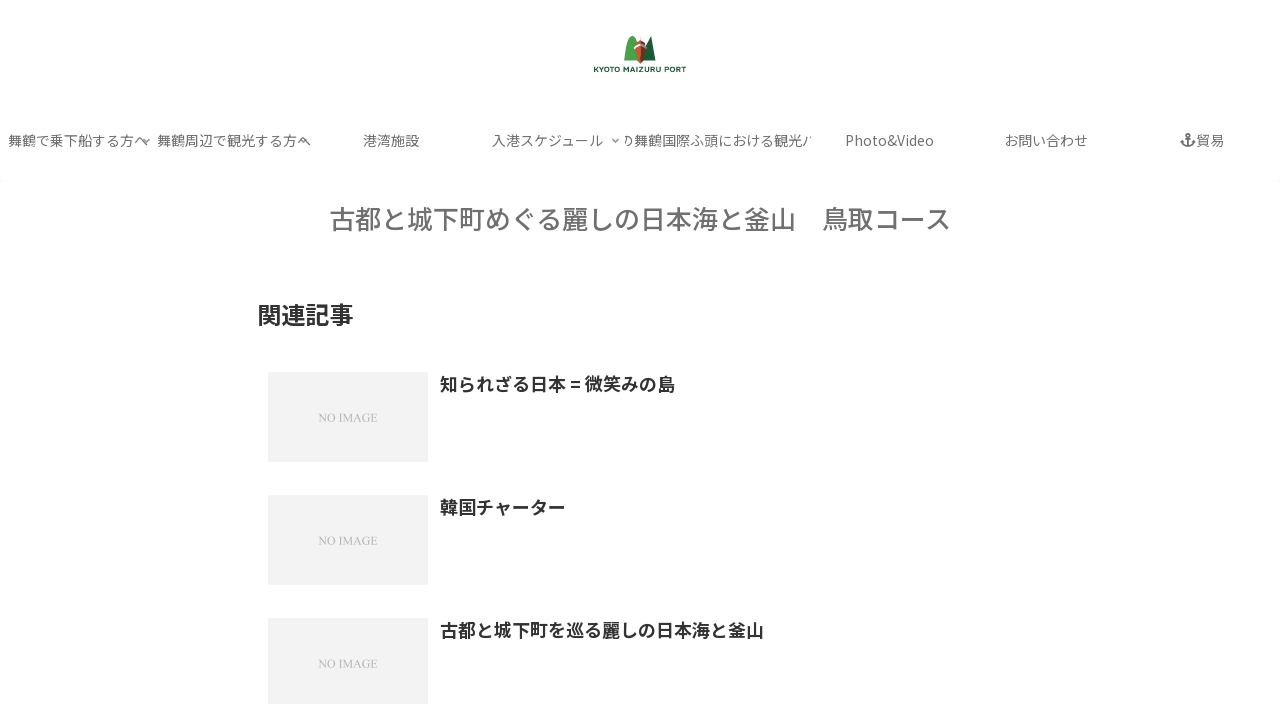

--- FILE ---
content_type: text/html; charset=utf-8
request_url: https://www.google.com/recaptcha/api2/anchor?ar=1&k=6Le48oMaAAAAAJ4MJIw_IapSi7JznmTkKOES9WSV&co=aHR0cHM6Ly93d3cucG9ydC5tYWl6dXJ1Lmt5b3RvLmpwOjQ0Mw..&hl=en&v=PoyoqOPhxBO7pBk68S4YbpHZ&size=invisible&anchor-ms=20000&execute-ms=30000&cb=7emoopg2xk1s
body_size: 48829
content:
<!DOCTYPE HTML><html dir="ltr" lang="en"><head><meta http-equiv="Content-Type" content="text/html; charset=UTF-8">
<meta http-equiv="X-UA-Compatible" content="IE=edge">
<title>reCAPTCHA</title>
<style type="text/css">
/* cyrillic-ext */
@font-face {
  font-family: 'Roboto';
  font-style: normal;
  font-weight: 400;
  font-stretch: 100%;
  src: url(//fonts.gstatic.com/s/roboto/v48/KFO7CnqEu92Fr1ME7kSn66aGLdTylUAMa3GUBHMdazTgWw.woff2) format('woff2');
  unicode-range: U+0460-052F, U+1C80-1C8A, U+20B4, U+2DE0-2DFF, U+A640-A69F, U+FE2E-FE2F;
}
/* cyrillic */
@font-face {
  font-family: 'Roboto';
  font-style: normal;
  font-weight: 400;
  font-stretch: 100%;
  src: url(//fonts.gstatic.com/s/roboto/v48/KFO7CnqEu92Fr1ME7kSn66aGLdTylUAMa3iUBHMdazTgWw.woff2) format('woff2');
  unicode-range: U+0301, U+0400-045F, U+0490-0491, U+04B0-04B1, U+2116;
}
/* greek-ext */
@font-face {
  font-family: 'Roboto';
  font-style: normal;
  font-weight: 400;
  font-stretch: 100%;
  src: url(//fonts.gstatic.com/s/roboto/v48/KFO7CnqEu92Fr1ME7kSn66aGLdTylUAMa3CUBHMdazTgWw.woff2) format('woff2');
  unicode-range: U+1F00-1FFF;
}
/* greek */
@font-face {
  font-family: 'Roboto';
  font-style: normal;
  font-weight: 400;
  font-stretch: 100%;
  src: url(//fonts.gstatic.com/s/roboto/v48/KFO7CnqEu92Fr1ME7kSn66aGLdTylUAMa3-UBHMdazTgWw.woff2) format('woff2');
  unicode-range: U+0370-0377, U+037A-037F, U+0384-038A, U+038C, U+038E-03A1, U+03A3-03FF;
}
/* math */
@font-face {
  font-family: 'Roboto';
  font-style: normal;
  font-weight: 400;
  font-stretch: 100%;
  src: url(//fonts.gstatic.com/s/roboto/v48/KFO7CnqEu92Fr1ME7kSn66aGLdTylUAMawCUBHMdazTgWw.woff2) format('woff2');
  unicode-range: U+0302-0303, U+0305, U+0307-0308, U+0310, U+0312, U+0315, U+031A, U+0326-0327, U+032C, U+032F-0330, U+0332-0333, U+0338, U+033A, U+0346, U+034D, U+0391-03A1, U+03A3-03A9, U+03B1-03C9, U+03D1, U+03D5-03D6, U+03F0-03F1, U+03F4-03F5, U+2016-2017, U+2034-2038, U+203C, U+2040, U+2043, U+2047, U+2050, U+2057, U+205F, U+2070-2071, U+2074-208E, U+2090-209C, U+20D0-20DC, U+20E1, U+20E5-20EF, U+2100-2112, U+2114-2115, U+2117-2121, U+2123-214F, U+2190, U+2192, U+2194-21AE, U+21B0-21E5, U+21F1-21F2, U+21F4-2211, U+2213-2214, U+2216-22FF, U+2308-230B, U+2310, U+2319, U+231C-2321, U+2336-237A, U+237C, U+2395, U+239B-23B7, U+23D0, U+23DC-23E1, U+2474-2475, U+25AF, U+25B3, U+25B7, U+25BD, U+25C1, U+25CA, U+25CC, U+25FB, U+266D-266F, U+27C0-27FF, U+2900-2AFF, U+2B0E-2B11, U+2B30-2B4C, U+2BFE, U+3030, U+FF5B, U+FF5D, U+1D400-1D7FF, U+1EE00-1EEFF;
}
/* symbols */
@font-face {
  font-family: 'Roboto';
  font-style: normal;
  font-weight: 400;
  font-stretch: 100%;
  src: url(//fonts.gstatic.com/s/roboto/v48/KFO7CnqEu92Fr1ME7kSn66aGLdTylUAMaxKUBHMdazTgWw.woff2) format('woff2');
  unicode-range: U+0001-000C, U+000E-001F, U+007F-009F, U+20DD-20E0, U+20E2-20E4, U+2150-218F, U+2190, U+2192, U+2194-2199, U+21AF, U+21E6-21F0, U+21F3, U+2218-2219, U+2299, U+22C4-22C6, U+2300-243F, U+2440-244A, U+2460-24FF, U+25A0-27BF, U+2800-28FF, U+2921-2922, U+2981, U+29BF, U+29EB, U+2B00-2BFF, U+4DC0-4DFF, U+FFF9-FFFB, U+10140-1018E, U+10190-1019C, U+101A0, U+101D0-101FD, U+102E0-102FB, U+10E60-10E7E, U+1D2C0-1D2D3, U+1D2E0-1D37F, U+1F000-1F0FF, U+1F100-1F1AD, U+1F1E6-1F1FF, U+1F30D-1F30F, U+1F315, U+1F31C, U+1F31E, U+1F320-1F32C, U+1F336, U+1F378, U+1F37D, U+1F382, U+1F393-1F39F, U+1F3A7-1F3A8, U+1F3AC-1F3AF, U+1F3C2, U+1F3C4-1F3C6, U+1F3CA-1F3CE, U+1F3D4-1F3E0, U+1F3ED, U+1F3F1-1F3F3, U+1F3F5-1F3F7, U+1F408, U+1F415, U+1F41F, U+1F426, U+1F43F, U+1F441-1F442, U+1F444, U+1F446-1F449, U+1F44C-1F44E, U+1F453, U+1F46A, U+1F47D, U+1F4A3, U+1F4B0, U+1F4B3, U+1F4B9, U+1F4BB, U+1F4BF, U+1F4C8-1F4CB, U+1F4D6, U+1F4DA, U+1F4DF, U+1F4E3-1F4E6, U+1F4EA-1F4ED, U+1F4F7, U+1F4F9-1F4FB, U+1F4FD-1F4FE, U+1F503, U+1F507-1F50B, U+1F50D, U+1F512-1F513, U+1F53E-1F54A, U+1F54F-1F5FA, U+1F610, U+1F650-1F67F, U+1F687, U+1F68D, U+1F691, U+1F694, U+1F698, U+1F6AD, U+1F6B2, U+1F6B9-1F6BA, U+1F6BC, U+1F6C6-1F6CF, U+1F6D3-1F6D7, U+1F6E0-1F6EA, U+1F6F0-1F6F3, U+1F6F7-1F6FC, U+1F700-1F7FF, U+1F800-1F80B, U+1F810-1F847, U+1F850-1F859, U+1F860-1F887, U+1F890-1F8AD, U+1F8B0-1F8BB, U+1F8C0-1F8C1, U+1F900-1F90B, U+1F93B, U+1F946, U+1F984, U+1F996, U+1F9E9, U+1FA00-1FA6F, U+1FA70-1FA7C, U+1FA80-1FA89, U+1FA8F-1FAC6, U+1FACE-1FADC, U+1FADF-1FAE9, U+1FAF0-1FAF8, U+1FB00-1FBFF;
}
/* vietnamese */
@font-face {
  font-family: 'Roboto';
  font-style: normal;
  font-weight: 400;
  font-stretch: 100%;
  src: url(//fonts.gstatic.com/s/roboto/v48/KFO7CnqEu92Fr1ME7kSn66aGLdTylUAMa3OUBHMdazTgWw.woff2) format('woff2');
  unicode-range: U+0102-0103, U+0110-0111, U+0128-0129, U+0168-0169, U+01A0-01A1, U+01AF-01B0, U+0300-0301, U+0303-0304, U+0308-0309, U+0323, U+0329, U+1EA0-1EF9, U+20AB;
}
/* latin-ext */
@font-face {
  font-family: 'Roboto';
  font-style: normal;
  font-weight: 400;
  font-stretch: 100%;
  src: url(//fonts.gstatic.com/s/roboto/v48/KFO7CnqEu92Fr1ME7kSn66aGLdTylUAMa3KUBHMdazTgWw.woff2) format('woff2');
  unicode-range: U+0100-02BA, U+02BD-02C5, U+02C7-02CC, U+02CE-02D7, U+02DD-02FF, U+0304, U+0308, U+0329, U+1D00-1DBF, U+1E00-1E9F, U+1EF2-1EFF, U+2020, U+20A0-20AB, U+20AD-20C0, U+2113, U+2C60-2C7F, U+A720-A7FF;
}
/* latin */
@font-face {
  font-family: 'Roboto';
  font-style: normal;
  font-weight: 400;
  font-stretch: 100%;
  src: url(//fonts.gstatic.com/s/roboto/v48/KFO7CnqEu92Fr1ME7kSn66aGLdTylUAMa3yUBHMdazQ.woff2) format('woff2');
  unicode-range: U+0000-00FF, U+0131, U+0152-0153, U+02BB-02BC, U+02C6, U+02DA, U+02DC, U+0304, U+0308, U+0329, U+2000-206F, U+20AC, U+2122, U+2191, U+2193, U+2212, U+2215, U+FEFF, U+FFFD;
}
/* cyrillic-ext */
@font-face {
  font-family: 'Roboto';
  font-style: normal;
  font-weight: 500;
  font-stretch: 100%;
  src: url(//fonts.gstatic.com/s/roboto/v48/KFO7CnqEu92Fr1ME7kSn66aGLdTylUAMa3GUBHMdazTgWw.woff2) format('woff2');
  unicode-range: U+0460-052F, U+1C80-1C8A, U+20B4, U+2DE0-2DFF, U+A640-A69F, U+FE2E-FE2F;
}
/* cyrillic */
@font-face {
  font-family: 'Roboto';
  font-style: normal;
  font-weight: 500;
  font-stretch: 100%;
  src: url(//fonts.gstatic.com/s/roboto/v48/KFO7CnqEu92Fr1ME7kSn66aGLdTylUAMa3iUBHMdazTgWw.woff2) format('woff2');
  unicode-range: U+0301, U+0400-045F, U+0490-0491, U+04B0-04B1, U+2116;
}
/* greek-ext */
@font-face {
  font-family: 'Roboto';
  font-style: normal;
  font-weight: 500;
  font-stretch: 100%;
  src: url(//fonts.gstatic.com/s/roboto/v48/KFO7CnqEu92Fr1ME7kSn66aGLdTylUAMa3CUBHMdazTgWw.woff2) format('woff2');
  unicode-range: U+1F00-1FFF;
}
/* greek */
@font-face {
  font-family: 'Roboto';
  font-style: normal;
  font-weight: 500;
  font-stretch: 100%;
  src: url(//fonts.gstatic.com/s/roboto/v48/KFO7CnqEu92Fr1ME7kSn66aGLdTylUAMa3-UBHMdazTgWw.woff2) format('woff2');
  unicode-range: U+0370-0377, U+037A-037F, U+0384-038A, U+038C, U+038E-03A1, U+03A3-03FF;
}
/* math */
@font-face {
  font-family: 'Roboto';
  font-style: normal;
  font-weight: 500;
  font-stretch: 100%;
  src: url(//fonts.gstatic.com/s/roboto/v48/KFO7CnqEu92Fr1ME7kSn66aGLdTylUAMawCUBHMdazTgWw.woff2) format('woff2');
  unicode-range: U+0302-0303, U+0305, U+0307-0308, U+0310, U+0312, U+0315, U+031A, U+0326-0327, U+032C, U+032F-0330, U+0332-0333, U+0338, U+033A, U+0346, U+034D, U+0391-03A1, U+03A3-03A9, U+03B1-03C9, U+03D1, U+03D5-03D6, U+03F0-03F1, U+03F4-03F5, U+2016-2017, U+2034-2038, U+203C, U+2040, U+2043, U+2047, U+2050, U+2057, U+205F, U+2070-2071, U+2074-208E, U+2090-209C, U+20D0-20DC, U+20E1, U+20E5-20EF, U+2100-2112, U+2114-2115, U+2117-2121, U+2123-214F, U+2190, U+2192, U+2194-21AE, U+21B0-21E5, U+21F1-21F2, U+21F4-2211, U+2213-2214, U+2216-22FF, U+2308-230B, U+2310, U+2319, U+231C-2321, U+2336-237A, U+237C, U+2395, U+239B-23B7, U+23D0, U+23DC-23E1, U+2474-2475, U+25AF, U+25B3, U+25B7, U+25BD, U+25C1, U+25CA, U+25CC, U+25FB, U+266D-266F, U+27C0-27FF, U+2900-2AFF, U+2B0E-2B11, U+2B30-2B4C, U+2BFE, U+3030, U+FF5B, U+FF5D, U+1D400-1D7FF, U+1EE00-1EEFF;
}
/* symbols */
@font-face {
  font-family: 'Roboto';
  font-style: normal;
  font-weight: 500;
  font-stretch: 100%;
  src: url(//fonts.gstatic.com/s/roboto/v48/KFO7CnqEu92Fr1ME7kSn66aGLdTylUAMaxKUBHMdazTgWw.woff2) format('woff2');
  unicode-range: U+0001-000C, U+000E-001F, U+007F-009F, U+20DD-20E0, U+20E2-20E4, U+2150-218F, U+2190, U+2192, U+2194-2199, U+21AF, U+21E6-21F0, U+21F3, U+2218-2219, U+2299, U+22C4-22C6, U+2300-243F, U+2440-244A, U+2460-24FF, U+25A0-27BF, U+2800-28FF, U+2921-2922, U+2981, U+29BF, U+29EB, U+2B00-2BFF, U+4DC0-4DFF, U+FFF9-FFFB, U+10140-1018E, U+10190-1019C, U+101A0, U+101D0-101FD, U+102E0-102FB, U+10E60-10E7E, U+1D2C0-1D2D3, U+1D2E0-1D37F, U+1F000-1F0FF, U+1F100-1F1AD, U+1F1E6-1F1FF, U+1F30D-1F30F, U+1F315, U+1F31C, U+1F31E, U+1F320-1F32C, U+1F336, U+1F378, U+1F37D, U+1F382, U+1F393-1F39F, U+1F3A7-1F3A8, U+1F3AC-1F3AF, U+1F3C2, U+1F3C4-1F3C6, U+1F3CA-1F3CE, U+1F3D4-1F3E0, U+1F3ED, U+1F3F1-1F3F3, U+1F3F5-1F3F7, U+1F408, U+1F415, U+1F41F, U+1F426, U+1F43F, U+1F441-1F442, U+1F444, U+1F446-1F449, U+1F44C-1F44E, U+1F453, U+1F46A, U+1F47D, U+1F4A3, U+1F4B0, U+1F4B3, U+1F4B9, U+1F4BB, U+1F4BF, U+1F4C8-1F4CB, U+1F4D6, U+1F4DA, U+1F4DF, U+1F4E3-1F4E6, U+1F4EA-1F4ED, U+1F4F7, U+1F4F9-1F4FB, U+1F4FD-1F4FE, U+1F503, U+1F507-1F50B, U+1F50D, U+1F512-1F513, U+1F53E-1F54A, U+1F54F-1F5FA, U+1F610, U+1F650-1F67F, U+1F687, U+1F68D, U+1F691, U+1F694, U+1F698, U+1F6AD, U+1F6B2, U+1F6B9-1F6BA, U+1F6BC, U+1F6C6-1F6CF, U+1F6D3-1F6D7, U+1F6E0-1F6EA, U+1F6F0-1F6F3, U+1F6F7-1F6FC, U+1F700-1F7FF, U+1F800-1F80B, U+1F810-1F847, U+1F850-1F859, U+1F860-1F887, U+1F890-1F8AD, U+1F8B0-1F8BB, U+1F8C0-1F8C1, U+1F900-1F90B, U+1F93B, U+1F946, U+1F984, U+1F996, U+1F9E9, U+1FA00-1FA6F, U+1FA70-1FA7C, U+1FA80-1FA89, U+1FA8F-1FAC6, U+1FACE-1FADC, U+1FADF-1FAE9, U+1FAF0-1FAF8, U+1FB00-1FBFF;
}
/* vietnamese */
@font-face {
  font-family: 'Roboto';
  font-style: normal;
  font-weight: 500;
  font-stretch: 100%;
  src: url(//fonts.gstatic.com/s/roboto/v48/KFO7CnqEu92Fr1ME7kSn66aGLdTylUAMa3OUBHMdazTgWw.woff2) format('woff2');
  unicode-range: U+0102-0103, U+0110-0111, U+0128-0129, U+0168-0169, U+01A0-01A1, U+01AF-01B0, U+0300-0301, U+0303-0304, U+0308-0309, U+0323, U+0329, U+1EA0-1EF9, U+20AB;
}
/* latin-ext */
@font-face {
  font-family: 'Roboto';
  font-style: normal;
  font-weight: 500;
  font-stretch: 100%;
  src: url(//fonts.gstatic.com/s/roboto/v48/KFO7CnqEu92Fr1ME7kSn66aGLdTylUAMa3KUBHMdazTgWw.woff2) format('woff2');
  unicode-range: U+0100-02BA, U+02BD-02C5, U+02C7-02CC, U+02CE-02D7, U+02DD-02FF, U+0304, U+0308, U+0329, U+1D00-1DBF, U+1E00-1E9F, U+1EF2-1EFF, U+2020, U+20A0-20AB, U+20AD-20C0, U+2113, U+2C60-2C7F, U+A720-A7FF;
}
/* latin */
@font-face {
  font-family: 'Roboto';
  font-style: normal;
  font-weight: 500;
  font-stretch: 100%;
  src: url(//fonts.gstatic.com/s/roboto/v48/KFO7CnqEu92Fr1ME7kSn66aGLdTylUAMa3yUBHMdazQ.woff2) format('woff2');
  unicode-range: U+0000-00FF, U+0131, U+0152-0153, U+02BB-02BC, U+02C6, U+02DA, U+02DC, U+0304, U+0308, U+0329, U+2000-206F, U+20AC, U+2122, U+2191, U+2193, U+2212, U+2215, U+FEFF, U+FFFD;
}
/* cyrillic-ext */
@font-face {
  font-family: 'Roboto';
  font-style: normal;
  font-weight: 900;
  font-stretch: 100%;
  src: url(//fonts.gstatic.com/s/roboto/v48/KFO7CnqEu92Fr1ME7kSn66aGLdTylUAMa3GUBHMdazTgWw.woff2) format('woff2');
  unicode-range: U+0460-052F, U+1C80-1C8A, U+20B4, U+2DE0-2DFF, U+A640-A69F, U+FE2E-FE2F;
}
/* cyrillic */
@font-face {
  font-family: 'Roboto';
  font-style: normal;
  font-weight: 900;
  font-stretch: 100%;
  src: url(//fonts.gstatic.com/s/roboto/v48/KFO7CnqEu92Fr1ME7kSn66aGLdTylUAMa3iUBHMdazTgWw.woff2) format('woff2');
  unicode-range: U+0301, U+0400-045F, U+0490-0491, U+04B0-04B1, U+2116;
}
/* greek-ext */
@font-face {
  font-family: 'Roboto';
  font-style: normal;
  font-weight: 900;
  font-stretch: 100%;
  src: url(//fonts.gstatic.com/s/roboto/v48/KFO7CnqEu92Fr1ME7kSn66aGLdTylUAMa3CUBHMdazTgWw.woff2) format('woff2');
  unicode-range: U+1F00-1FFF;
}
/* greek */
@font-face {
  font-family: 'Roboto';
  font-style: normal;
  font-weight: 900;
  font-stretch: 100%;
  src: url(//fonts.gstatic.com/s/roboto/v48/KFO7CnqEu92Fr1ME7kSn66aGLdTylUAMa3-UBHMdazTgWw.woff2) format('woff2');
  unicode-range: U+0370-0377, U+037A-037F, U+0384-038A, U+038C, U+038E-03A1, U+03A3-03FF;
}
/* math */
@font-face {
  font-family: 'Roboto';
  font-style: normal;
  font-weight: 900;
  font-stretch: 100%;
  src: url(//fonts.gstatic.com/s/roboto/v48/KFO7CnqEu92Fr1ME7kSn66aGLdTylUAMawCUBHMdazTgWw.woff2) format('woff2');
  unicode-range: U+0302-0303, U+0305, U+0307-0308, U+0310, U+0312, U+0315, U+031A, U+0326-0327, U+032C, U+032F-0330, U+0332-0333, U+0338, U+033A, U+0346, U+034D, U+0391-03A1, U+03A3-03A9, U+03B1-03C9, U+03D1, U+03D5-03D6, U+03F0-03F1, U+03F4-03F5, U+2016-2017, U+2034-2038, U+203C, U+2040, U+2043, U+2047, U+2050, U+2057, U+205F, U+2070-2071, U+2074-208E, U+2090-209C, U+20D0-20DC, U+20E1, U+20E5-20EF, U+2100-2112, U+2114-2115, U+2117-2121, U+2123-214F, U+2190, U+2192, U+2194-21AE, U+21B0-21E5, U+21F1-21F2, U+21F4-2211, U+2213-2214, U+2216-22FF, U+2308-230B, U+2310, U+2319, U+231C-2321, U+2336-237A, U+237C, U+2395, U+239B-23B7, U+23D0, U+23DC-23E1, U+2474-2475, U+25AF, U+25B3, U+25B7, U+25BD, U+25C1, U+25CA, U+25CC, U+25FB, U+266D-266F, U+27C0-27FF, U+2900-2AFF, U+2B0E-2B11, U+2B30-2B4C, U+2BFE, U+3030, U+FF5B, U+FF5D, U+1D400-1D7FF, U+1EE00-1EEFF;
}
/* symbols */
@font-face {
  font-family: 'Roboto';
  font-style: normal;
  font-weight: 900;
  font-stretch: 100%;
  src: url(//fonts.gstatic.com/s/roboto/v48/KFO7CnqEu92Fr1ME7kSn66aGLdTylUAMaxKUBHMdazTgWw.woff2) format('woff2');
  unicode-range: U+0001-000C, U+000E-001F, U+007F-009F, U+20DD-20E0, U+20E2-20E4, U+2150-218F, U+2190, U+2192, U+2194-2199, U+21AF, U+21E6-21F0, U+21F3, U+2218-2219, U+2299, U+22C4-22C6, U+2300-243F, U+2440-244A, U+2460-24FF, U+25A0-27BF, U+2800-28FF, U+2921-2922, U+2981, U+29BF, U+29EB, U+2B00-2BFF, U+4DC0-4DFF, U+FFF9-FFFB, U+10140-1018E, U+10190-1019C, U+101A0, U+101D0-101FD, U+102E0-102FB, U+10E60-10E7E, U+1D2C0-1D2D3, U+1D2E0-1D37F, U+1F000-1F0FF, U+1F100-1F1AD, U+1F1E6-1F1FF, U+1F30D-1F30F, U+1F315, U+1F31C, U+1F31E, U+1F320-1F32C, U+1F336, U+1F378, U+1F37D, U+1F382, U+1F393-1F39F, U+1F3A7-1F3A8, U+1F3AC-1F3AF, U+1F3C2, U+1F3C4-1F3C6, U+1F3CA-1F3CE, U+1F3D4-1F3E0, U+1F3ED, U+1F3F1-1F3F3, U+1F3F5-1F3F7, U+1F408, U+1F415, U+1F41F, U+1F426, U+1F43F, U+1F441-1F442, U+1F444, U+1F446-1F449, U+1F44C-1F44E, U+1F453, U+1F46A, U+1F47D, U+1F4A3, U+1F4B0, U+1F4B3, U+1F4B9, U+1F4BB, U+1F4BF, U+1F4C8-1F4CB, U+1F4D6, U+1F4DA, U+1F4DF, U+1F4E3-1F4E6, U+1F4EA-1F4ED, U+1F4F7, U+1F4F9-1F4FB, U+1F4FD-1F4FE, U+1F503, U+1F507-1F50B, U+1F50D, U+1F512-1F513, U+1F53E-1F54A, U+1F54F-1F5FA, U+1F610, U+1F650-1F67F, U+1F687, U+1F68D, U+1F691, U+1F694, U+1F698, U+1F6AD, U+1F6B2, U+1F6B9-1F6BA, U+1F6BC, U+1F6C6-1F6CF, U+1F6D3-1F6D7, U+1F6E0-1F6EA, U+1F6F0-1F6F3, U+1F6F7-1F6FC, U+1F700-1F7FF, U+1F800-1F80B, U+1F810-1F847, U+1F850-1F859, U+1F860-1F887, U+1F890-1F8AD, U+1F8B0-1F8BB, U+1F8C0-1F8C1, U+1F900-1F90B, U+1F93B, U+1F946, U+1F984, U+1F996, U+1F9E9, U+1FA00-1FA6F, U+1FA70-1FA7C, U+1FA80-1FA89, U+1FA8F-1FAC6, U+1FACE-1FADC, U+1FADF-1FAE9, U+1FAF0-1FAF8, U+1FB00-1FBFF;
}
/* vietnamese */
@font-face {
  font-family: 'Roboto';
  font-style: normal;
  font-weight: 900;
  font-stretch: 100%;
  src: url(//fonts.gstatic.com/s/roboto/v48/KFO7CnqEu92Fr1ME7kSn66aGLdTylUAMa3OUBHMdazTgWw.woff2) format('woff2');
  unicode-range: U+0102-0103, U+0110-0111, U+0128-0129, U+0168-0169, U+01A0-01A1, U+01AF-01B0, U+0300-0301, U+0303-0304, U+0308-0309, U+0323, U+0329, U+1EA0-1EF9, U+20AB;
}
/* latin-ext */
@font-face {
  font-family: 'Roboto';
  font-style: normal;
  font-weight: 900;
  font-stretch: 100%;
  src: url(//fonts.gstatic.com/s/roboto/v48/KFO7CnqEu92Fr1ME7kSn66aGLdTylUAMa3KUBHMdazTgWw.woff2) format('woff2');
  unicode-range: U+0100-02BA, U+02BD-02C5, U+02C7-02CC, U+02CE-02D7, U+02DD-02FF, U+0304, U+0308, U+0329, U+1D00-1DBF, U+1E00-1E9F, U+1EF2-1EFF, U+2020, U+20A0-20AB, U+20AD-20C0, U+2113, U+2C60-2C7F, U+A720-A7FF;
}
/* latin */
@font-face {
  font-family: 'Roboto';
  font-style: normal;
  font-weight: 900;
  font-stretch: 100%;
  src: url(//fonts.gstatic.com/s/roboto/v48/KFO7CnqEu92Fr1ME7kSn66aGLdTylUAMa3yUBHMdazQ.woff2) format('woff2');
  unicode-range: U+0000-00FF, U+0131, U+0152-0153, U+02BB-02BC, U+02C6, U+02DA, U+02DC, U+0304, U+0308, U+0329, U+2000-206F, U+20AC, U+2122, U+2191, U+2193, U+2212, U+2215, U+FEFF, U+FFFD;
}

</style>
<link rel="stylesheet" type="text/css" href="https://www.gstatic.com/recaptcha/releases/PoyoqOPhxBO7pBk68S4YbpHZ/styles__ltr.css">
<script nonce="upVDmj-FZbMvqVNWJtsb1A" type="text/javascript">window['__recaptcha_api'] = 'https://www.google.com/recaptcha/api2/';</script>
<script type="text/javascript" src="https://www.gstatic.com/recaptcha/releases/PoyoqOPhxBO7pBk68S4YbpHZ/recaptcha__en.js" nonce="upVDmj-FZbMvqVNWJtsb1A">
      
    </script></head>
<body><div id="rc-anchor-alert" class="rc-anchor-alert"></div>
<input type="hidden" id="recaptcha-token" value="[base64]">
<script type="text/javascript" nonce="upVDmj-FZbMvqVNWJtsb1A">
      recaptcha.anchor.Main.init("[\x22ainput\x22,[\x22bgdata\x22,\x22\x22,\[base64]/[base64]/[base64]/[base64]/cjw8ejpyPj4+eil9Y2F0Y2gobCl7dGhyb3cgbDt9fSxIPWZ1bmN0aW9uKHcsdCx6KXtpZih3PT0xOTR8fHc9PTIwOCl0LnZbd10/dC52W3ddLmNvbmNhdCh6KTp0LnZbd109b2Yoeix0KTtlbHNle2lmKHQuYkImJnchPTMxNylyZXR1cm47dz09NjZ8fHc9PTEyMnx8dz09NDcwfHx3PT00NHx8dz09NDE2fHx3PT0zOTd8fHc9PTQyMXx8dz09Njh8fHc9PTcwfHx3PT0xODQ/[base64]/[base64]/[base64]/bmV3IGRbVl0oSlswXSk6cD09Mj9uZXcgZFtWXShKWzBdLEpbMV0pOnA9PTM/bmV3IGRbVl0oSlswXSxKWzFdLEpbMl0pOnA9PTQ/[base64]/[base64]/[base64]/[base64]\x22,\[base64]\\u003d\x22,\x22w51fwqorwojChMKfBcOSBUpGFcKBwqNaC8OUw7XDl8Khw4tCJMOLw6dsIHhIT8OuZ23CtsK9wo1Rw4RUw5PDo8O3DsKkREXDqcOrwrY8OsOeWTpVKMKTWgMCLFdPTsKjdlzCuDrCmQl4G0DCo0sawqx3wrMtw4rCv8KOwr/Cv8KqXsKgLmHDkHvDrBMXDcKEXMKcTTEew5PDnzJWWcKSw41pwoECwpFNwos8w6fDicO8bsKxXcOARXIXwpR2w5k5w4bDm2orEV/DqlFUFlJPw5pOLh0TwphgTz3DisKdHToQCUI6w4bChRJzbMK+w6U7w4rCqMO8LQh3w4HDqwNtw7UfCErClHRWKsOPw65pw7rCvMOzRMO+HR3Dp21wwr/CssKbY1B3w53ChlEzw5TCnFXDucKOwo4fDcKRwq5lQcOyIjTDhy1AwpZkw6UbwpDCjCrDnMKNNkvDiw/Dhx7DliXCuF5Uwo8BQVjCrmLCuFooAsKSw6fDlcKrEw3DmFpgw7TDt8O3wrNSA0jDqMKkYMKOPMOiwqZPAB7CkcKXcBDDqMKBG1tydsOtw5XCiS/Ci8KDw7bCijnCgBEAw4nDlsKtXMKEw7LCrMKaw6nCtU/DjRILDMOMCWnCqXDDiWMMFsKHIAs5w6tEJCVLK8OhwqHCpcK0Q8Kew4vDs38KwrQswprCiAnDvcO7wr5ywofDgzjDkxbDmm1sdMOTC1rCngTDgS/Cv8OWw6Yxw6zCpMOiKi3DlTtcw7Jkb8KFHXLDtS0ofEDDi8Kkf0JAwqliw5Vjwqcpwot0TsKSIMOcw44WwrA6BcKgcsOFwrk3w6/Dp1pSwoJNwp3Dk8KAw6DCni9Pw5DCqcOoGcKCw6vCnsO9w7Y0cQ0tDMOkXMO/Ji4NwpQWAMOQwrHDvyEOGQ3CoMKMwrB1CcKqYlPDj8KEDEhNwrJrw4jDtlrClllDMgrCh8KcK8KawpUgahRwEzo+b8Kgw6dLNsOkCcKZSx9Uw67Dm8KnwpIYFEbCsA/Cr8KjDCFxSsKaCRXCi1HCrWlJTyE5w5DCg8K5wpnCukfDpMOlwr84PcKxw5vCvljClMKxf8KZw48kGMKDwr/Dt3rDphLCmMKIwq7CjyTDhsKuTcOuw7nCl2E7GMKqwpVRbMOcUD16XcK4w4kRwqJKw5/Dv2UKwqXDnGhLT2k7IsKgOjYQLkrDo1JhUQ9cAjkOah/[base64]/DgcOAXA/CmWXDhcO5w67CiELCscK0wrlbwrVRwpA/wptATMO1Q3fCucOJe0FoAMKlw6ZXS0Mww6IUwrLDoUx5a8OdwpM1w4d8D8OlRcKHwrbDpsKkaHXChnvCtHbDoMOLEsKCwp4bOgrCgBjCicO9wqPCgsOUw47CoXbCg8OiwqfDk8OhwoDCj8OoJ8KZcHYtHQbCqMO6wp3CoidrcipwIMOZLQAzwprDoj/CnsOPwp7DgcO6w5TDmDHDsRwAwqbChzPDskUew7TCicKeV8K/w6TDu8OQw54owol6w7nChEQ9w7pkw6V6V8KswoTDjMOMOMKqwqDCnUrCr8KYw43CicKiQkLCm8O1w7Eyw6Bqw5oLw701w5/DgVnCg8K0w5rDmMO4w7vDqcOcw6xfwpHDvBXDoFggwr/[base64]/[base64]/CkDXCpSMowp0dw4dAajMkwqnCu8KuKGxUTcOmw615MVclwpZ/QjTCuXITX8OBwqMpwrVXBcOIc8KVfjwrw7DCuz1QLSsRWcOYw68/LMKXw4bChwJ6wrnCrcKsw6Ndw5I8wprDjsOqw4bCmMODNzHCpsKMwpQZwrtRwqgnwrcPYMKOcMO3w4wWw4c5ORnDnHrCs8K+asOTbAtawpsWZcKYcy/CpC4jesO7H8KHfsKjR8Oew6jDmsOLw43CjsKMH8O/[base64]/w4TDvFvDm2vDhlE3wodDwq4Kw4tlwpLCmSjClwXDtCZEw5Uww4IKw6fDvcK5woXCtcOFM0bDjsOhQRshw6B7wolNwrR6w5MJKk9Tw6fDnMOvw4jCt8KnwrVIWG94wqFzc3XCvsOQwpLCgcKpwoo8w7xIKkdMJQl9SU1/w7hiwq/CgMKSwo7CriDDhMKWw4jDv0NPw7tAw6whw7LDuCrDpcKKw4zCgcOCw4nClzgWe8KPV8Kdw7J3d8KVwqrDvcO1FMOZRMKlwpzCi1c3w5FhwqLDqcKZFsKyDX/CisKGwrRpw6rCh8KiwoTDpkgGw5nDlsOnw6oLwo/[base64]/DhsOcwo4cw5PDkEnCqxvDu1EAwojCiWDDvzjCiVgYw60eI1F4wp/Dnw3Cj8OGw7DCmxbDqMOkAMK9HMKXw4EsRnolwrx1w6kPDynCpyvCgUzCijfDoQXCiMKOAMO6w7gDwpbCimDDiMKNwrB9w5PCvsOcFiFLD8OYAcKHwpkaw7Anw5k/anrDggTDssO2Wl/[base64]/Ct8OMA2rDscOLw6B+wolGUlJOfSXDgklwwr/CpMOQWXIvwq/CuBHDry41WsKRe2ddYic0McK2XW9JPMKfCMOyW07Dr8OUaFnDvMK3wot1VWfCs8OmwpTDhknDpUnDpHF2w5vCrcKzIMOmCcK9WWHDjsOQRsOnwqTChArCixpowp/DocK+w6vCmDDDhz7DvsO0RMKeF25fMcKdw6HChMKZwr0ZwpvDpMK4WsOsw6lywqA+dj3DrcKnw4wbbwUwwqxQFEXCkArCrlrCvyl7wqcYFMK0w77DpwgMwr9zPH7DtxTDh8KhBUR+w78WFsKSwoA1Q8KMw7IRBXnCoVPDhDAgwqrDjsKKw4IOw7tTBSvDs8KEw5/DnUkYw5XCli3DvcOrJl92w4RxaMOow4BoFsOid8KsRMKPwq7Ct8K7wpUkOMKSw5MpEz3CuyUVJFnDlCtpXcKtMMOsEC8Uw4pzw5rDr8OSAcO3wo/Do8OoUsK0LsO5WcKjwoTCjEzDugQhHw4+wrvCkMK/N8KDw5jCgsKPGlwaR3dbPMOIYX3DtMOaFmjCuGoJQMObwrDDgMOhwr1qVcKmHcK/wqYew6oYdhbCuMOOw7bCvsKtfR4lw7Uyw7zCpcOHZ8K4EcK2dsKNE8OIHidfw6YRU0dkKiDCjh9Lwo3CsjRSwqZsGyAtR8OoPcKiwroBBsKeCjJ5wp81b8O3w6k6dcONw7V/w4c2JH7DrMO8w55lN8K0w5hab8O1Qx/[base64]/Dq3jCgiJpw5zCsCl9w6tVdhB2XX/[base64]/wq0ZKjfCmMK6wpHCuH/CkF0qwqkcw4VCw7TDlHTCgMOpM8K6w7EDOsK7c8K4wotsBsOSw4Fuw5zDvsKlw6bCkhTCgVk9VcOhw6xnfy7ClsOKL8KsQsKfXiECcnPCi8OHCgwTXsKOFsKUw4V3bXfDpmELKzlwwo5aw6MhBMKcfsONw6/DrgrCrmFcfFrDpxjDosKUD8KRfQERw6A3fxnCsUlgwqEewrfDscKQG3rCtkXCmMKCYMKqQMOQw7EPR8OeDcKVV2zCuTIEPsOzwo3CsRUWw7PDkcO/WsKaDcKKM0t9w64vwr5vw4tYfRM0JkjChwXDj8OiECdGw7fCj8OUwobCojxsw505wrHDpkjDjxAOw53CisOiOcOgHMKFwop2FcKZwpIdw7nCisKXdgcJQMKpJsOnwpTCkmU4wpFuwqzCk0zCn3N3T8O0w44zwrdxMlzDocK4DFfDun9ifcKCDyDDr3/Cs33DhgVWI8KZJsKww7PDncK7w5/CvcKlRsKfw4zCmX3DlEHDrwl4wppBw6hiwrJUDcKMw4PDssOvBMKQwovCmzXDksKKQMOdw5TCiMOyw5jCosK0w6VLwpwAw4d9AAzCuw/Dhl5TVsKtfMKdb8KHw4XDvwZEw5Z1YRjCqTEDw688KArDmsKpwrrDqcKSwrzDlhJfw4XDocOPVsKVw7kDwrZ1M8OgwopTJMO0wpnDmXfDjsKfworCmgQSEMOMwoEfP2vDj8KjC0PDn8OKL1d1ICDDuw7CgU5xw6RabMKtSMKFw5/CncK1DWnDicOEwqvDqMKnw5ttw4FdMcKewozCt8OAw57DmEjDpMKaIR0oR3vDvsK+w6BmP2cdw7zDvBhwHMKkwrA1RMKnG2nCrDHClTrDh0EPEG7DocOvwrgSDMO9DhLCsMKkDlFMw43Ds8KCwr/Cn1LDp3oPw5kSLMOgIcOiUmRNw57CgV7DjsOXCErDkEF1wpfDl8KmwogoJMOpXUPCscKSY2zCvXE3BMOmBMK3w5HDu8K3e8OdK8OPEydEwp7CicOJwobDv8OEfD/DoMOjwo9CY8Kyw6jDmMKNw6JQMi3CjMKXKiAbTjPDsMOqw7zCr8KCYGYibMOLMcOHwrstwpkDUG/DsMOhwpk5wpLCvUvDn0/DlMKFbMKeYC0/L8O5w58nw6/[base64]/DrcOYDsOowoVNfgVBw4jCr8OROiHCh8O2w5XDtUvCosKcPWMLwpVAw4EQTsOQwq0faGXChgRUw64cScOYKnHCsR/CojXDi35IHsK8GMOXcsKvAsOXdsODw6stI3lcDSHDtMKvImnDpsKkw5bCowrCh8O8wrxbZi/[base64]/[base64]/dMKnOVQKw7LDrsOyLRrDncKsA8KIw6Z4wrsBXiJWwojCtw7Doyd2w5EZwrFgM8ObwpEXYwvDhcKIPU0zw5vDvcKCw7zDjcKqwojDuVfDtj7ClX3DhlrDhMKSYE7Dtlk+KMOgw4R4w5jCq1jDmcOQNHnDp2/DvcOwRsORK8Kfwp/Ct3A4w7kaw4geFMKIw4tbwpbDnW/DnMK5P3DCsBpsN8KNIkTDm1c2Ml4aXcKdworCs8K7w55/NEHCrcKpVCRRw7AdMVnDvGvCo8K9a8KXY8OtSsKbw53CtRrCqnTCkcKxwrh0w5p2Z8KkwpzCsVjDoRLDt0/DhVTDrzLCuG7DrD5+QETCugM/NU5GNsKsZhfDrcOWwr3DgcKlwpBRwoYtw7PDrH/Cv2JpNcKONggrewLCjMKhCB3Dp8KLwo/[base64]/Q8OLL1AWPsKLccKtOn/DqcOISMKVw4nDtsKUZjJnwrELXhd0wqV+w6zCg8KRwoDDoi/[base64]/Y8OTcSQBw6IfwpzCiMK0MMO6YMOrwoJYOMOmwqghwoHCtsOdwqFIw4USwrLDpTVhXiHDq8O7fcKqwpXDoMKJL8KWfMOQF2rDhMKZw5XDlzxUwo7DmcKzFsOiw7EzHcO4w7fCiTl8E0EPw6obfHvDkXdawqHCl8O5wqZywp3DisOyw4/ClcKXEWDCkkzCmQLCmsKZw7pYS8KBWMK5wq9KNQ7CrEXColAVwoZ0NznCo8Kkw6rDqTouBD9hwoxFw6Rawpd8JhfDh0PDp3dOwqlmw41+w5RHw7rDgVnDv8KQwpbDk8KsKz4zw7fDvlDDscKDwp/[base64]/w49QwrAtYwB9Q8Ocw5A3b1w/ejXCumzDjA0Lw7vCrH3Dj8OnDF1sfcKUwqXCgS/Cpgx+CRvCk8K2wpMXwrYONcKiw4DDr8KEwq7DrsOdwrPCv8KrO8OewonDhDjCosKKwqYWf8K0AGJ1wqPDisOow5TChzHDpWJQw5nDh1EYw75Xw6XCnsOQMgzCmcOew55/wrHCvkEPdS/CkkvDl8Kjw6bCpcK1NsK3w7loKsOnw6zCl8O0HhvDkGPCm0d8wq7DtwfCksKaAgRhJk7CqMOZSsKeQgfCkADCosO0wpElwrvCtBHDljh9w4nDhkbCvxDDrsOCUsKdwqzDk0MYCkTDqEpGKMOjbsOEVXI0JVvDoGs/KkHCgxULw5ZSwqHCgsOaaMOxwp7CqsKZwr7Cu3kgacKgG2HChwdgw4PClcK/LWQjTMOawqMXwr51Vz/DtsOuWcKvZWjCmW7DhsKCw6EQP1gdcG4xwoQawqsrwpfDk8KDwp7DiRfCsVxKRsKzwpssIEfCr8OgwptzKjVpwpUiUMKtVybCqCQYw7/DrFzClTQIcncdOxHDpBMlwrbDt8O1fjxwIsKtwpVNQMKzw4vDlEwgD2EGScOGbMKow4rDgMO0wpEqw5/[base64]/D8ODwo9Jw45jwqHDkgfCvS7Cq8KQwqPCpsOWwprCogDDi8KXw7vCn8OSZ8Ocd3sHLm5aaWjCkUZ6wrnDviDDu8OPRDdQU8Kjb1fDiD/CizrDocO9b8OaUzLDisOsfGPCiMKAPcKVbhrDtn7DlV/DtjVKL8OkwpVYwrvCgcOow7rDn13Cr281NyBTa154W8OwLzRDwpLDlMK/PnxGGMOYcTlgwpLCscOywpVtwpfDq1LCrTHCqMKkEnrDk1MZFExtOgsBw70owo/Ci3DCgMK2w67CiA5SwpPCoEVUw6nDjSt8JiDCsj3DjMKZw4Fxw5nCoMOewqTDkMKVw68kWS4xfcKJYGpvw4vDh8OHK8OQCcO+AsKpw4PDtSg9AcO8c8Oqwol/[base64]/Dq3/[base64]/[base64]/Dqzk5woLChsOnwrHDoA45wpMNw7EKX8KeNcOzwp3DpkEWw5wjwpjCthknw57CiMK5by7DucOdHMOAHCgTIU/CsHFnwr/DpMK4ZcOXwrrCosOMDyoqw7ZvwphHW8OVN8OzHhkiC8OFUWUSwo4NKsOKw53ClnQ0CMKNasOlA8K2w5Y2wqUWworDgMOzw7bCgAk/QWfCk8Onw4Ikw5kfHCvDtCPDt8ObJCnDvcKVwrfChsK+w6zDiSANQksDw49Xwp7DvcKPwq8vPcOuwo/DpAFZworCq3TCqwvCjMK4woo2wroBPlopwoc0OMKBwrpxRGfClT/CnkZAw595wqVtOUrDmTrCv8KKwqR/cMO/wp/CssK6LAQDwppQNQMUw644AsKcw6BUwohfwogKecKYdMKLwo1jdhhjDGvCjiVtMUPCssKbEcKfEsOOFcKyGWgYw6QeaznDoGzCksOFwpLDh8Obwr1vM0rDqsOmOAvDl0xlZlBSIMOaGMKqLsOsw6TCsyDChcOfw7/Dlx0WHyoJw5XCtcKOdcOVYsK2woc/w5nCq8ORJMKGwpU7wq/DoEscJAhWw6nDjw8AP8O2w6gMwrHDjsOQNTJ6DsKKNzfCjF/DtsKpLsKjIj/CicOTwrrDrjvCqcKlLDcDw7RNbzLCt11OwptQJcKcwohBTcOZfiLCi0JiwqY4w4zDon1qwq5bOcOLdk/CuxXCmW1SAGJjwrpJwrDCqlVcwqZMw796eTLCsMKWNsOLworDlGwyfidOTwbDrsO8w53DpcK9w5p/TMO+V29fwojDphN9w6HDicKKFiLDmMK5wo44DmXCrRRzw40rw5/CvlgrQsObS25Mw74pJMKFwoMGwqIQV8ODLMOvwqppUDrDgkPDqsOXIcKjS8KLIsK3wojClcK0wq1jw5bDmVlUwq7DnBbDqm5Fw5xMKcKvHj/[base64]/CghoYwo3CiMKfCz3DjcKgw4PDnMKGwoHCu8K9wrJiwoZ6w6LDpmpGwp3DhU5DwqLDl8Klw7Zow4bClRUkwrrCikPDhMKLwo4ow60GRcOuMixnw4DDpBDCrm7DjFDDvFzCh8KNK2F0woIow6TDljDCusO3w7kMwr8vDsOEwp3DjsKyw7fCozAEwrPDqcO/[base64]/[base64]/DssKRPlHCrcOZMn1xwoPDsFlmw4rDoMOIe8Ofw5fCicKpSXcXdcOMwqAbAsKXN3p6IMOOw4vDkMOkw4HCnMKOC8KwwqIeAcKQwpnCtBTDi8O2PXLDiQVCwqMhw6zDr8K8woxQHnzDj8OdVRlsbSV7wp/[base64]/N8O8DcKGwp3CjwDCl2jDllhCbg0ZM17CsMKTGMOSJWpdN0zDqgh+Fn0Yw6I+I1zDqSQJAC3CgBRfwrFbwoV4CsOoYMOlwozDo8O8RMK/w7UOHykeR8K0wrnDtsOfwodDw5MCw4nDr8KxZsOjwpQZFsKOwokpw4jCjsOyw7lDBMKVC8O8I8Oow4cAw7dpw4sFwrDCiS0ew67ChsKcw619I8KcMg/CucKNFQfCqkXDn8OJwobDrCcJw6fCgMOHasO9ecOywqAHaV13w53DssO0woYXRVXDqsK0wpDCvUg0w77Do8KmDw/DgcOFVGnChMObJWXCqG0+w6XCtHvDozYKw7k4O8KWdGhRwqPCqMK3w47DjsK0w6PDhUpsD8Ofw4nCmcKbaHohwofCtUVRw4HChUNKwojCgcKGKGTDkGnCs8KmIVtTw6fCs8OFw5QGwrvCvMOWwopew7TCqMKZD093aBoUCsKpw7DDpUs0w6BLN0/DqcO8O8O3TcOidVc0woDDl0ADwqnCpTvCsMONw6tmP8OqwqphOMKjScKow59Ww7zDp8KjYT3CrMKpw7LDkcOQwpbCvsKXXiArw6EuVmnDnsKvwrzCgMOPwpPCmcOSwonDi3DDtFpvw6/CpcKIOlZAagDCkg01wobDg8K/[base64]/DkMK0wqXCoRbCnhobb8O8wpZ/SsKoScK3VBNsRDZfw6/[base64]/[base64]/DhsOqwoMmw7nCgEdiJsKxwrljwqXDj8O/[base64]/CskJSNGrDjcOvAwMUw6LCp8KQPhRkwoDCj2jCjiUvHk3CumIWZDbCv2PDmyJMIjDDjMK5w6/DgifCiDEmPcOUw6U+M8OqwoEDw6fCvsOja1N7wozCs1jChifDlXbCvxkzC8OxJcOKwqkKw7rDghxUwoXCrsKmw7TCmwfCgxJsEBrDgcO4w5JCE3hWEcKpw5XDpiHCkXYGYg/DsMKuw6TCpsOpRcO6w4nCmQYtw756JWYPHmvDrMOZcMKEw6hrw6TCkhHDvnDDtF4IfsKcZCksdAJTfsK1EMOWw53CiCTCncKtw65Dwo/DnTPDm8O4V8OQM8OzKWhxb0MYw7IVZnLCjMKbVHI+w6TDq31nZMOCe0PDqijDr3UPDsO3Iw7DhMOOwpTCskkOwoHDpzpyIcOpJkEveHPCp8KKwpZMfBTDsMOowq3CkcKfw7xWwpPDocOewpfDi1PCsMOGw6nDgx/DncKQw43DrsKDBUvDl8OvDMO+wpJvQMKeBsOtKsKiB0Azw641f8OhME3CnG7Du2HDlsONSkrDn27DtMOCwqXDv2nCu8OtwqkgP1onwohXw5Y7wq/CmMKaCcKiKcKdfzvCnMKEd8OyTzlNwo3DvsKdwqXDjcKYw5DCmMKkw61uwo3CicO1T8OwFsOvw5BQwosHwpMqIEHDo8OGT8ONw5RSw4lrwpEhCRhbw5xmw6F+FcO5A1pewprDnsOdw5DDg8KRQwLCvSvDjwfDs07CuMKHGsOSNgPDs8OgBMKdw55ADyzDoW3Duj/[base64]/w4QTwrzChsKZTsKuw6QbbEJYGSMQTMOrP8O1wqY/wpsGw4pOesKtUgNEMREGw7HDtTDDicOABjkHVkIow5zCo0sfZkNWI2PDignCtSwtJHEnwoDDvnnCsxpAfUUqWEENGsKVw7sqZBHCn8OxwqklwqY3Q8OPK8KGODltKMOIwoNswpN/w7jChcOgRMOWOEDDgMOQb8KYw6LCpSptwoXDqRPDvGrCucOMw7TCtMKSwq88w4cLJzcEwqcnciNnwpnCo8KPAcKjw7/[base64]/[base64]/DqsOWa1RGO2xoFkgMFsODwo7ChsOsw7Q3JHQuCsK+wqUlb3PDkW5BSmrDkQt3CXgAwobDv8KsIS9Yw6psw71TwqHDiEfDh8OlEFzDp8K2w719wqpGwrUvw4/CshViBMKlOsOdw70LwogZI8O4ZxIGG2rCrHPDosO5wpPDhUcGwo3CqnfCgMK/BGzDlMKndcK9wo4pD1jDuiUfexTDqsK3f8O7wrgLwqlDFRlyw7TCrcK9GcOewpx0wqjDt8KJUsOBCwcswox/S8KNworDmgjCpMOSf8OTdF/Dvz1aMcOTw5kuw6bDnsOiBQRaDVp0wrlkwpYyFcKvw6McwpHDrG9zwofCjWs5w5LChhN6YcObw5TDrcK8w6/CpyhzBWrCicKbDxJRIcK/IzTDiH3ClMOUZ3LCvi4felnDuD/Ct8O+wr/DmcOwC2vClBUMwoDDoi5Gwq3Co8Kuwo1pwrrDji19cS/[base64]/Dv8KhElgNecK8w4kpw43DumTCrzt5w6DCpsOuwoFbAcKBC1/DssOVFcKDRiPChHTCpcKlCg4wDyTChcKEXE/[base64]/CrDM7T1AgBHnDkUnDuk7Cl8KGBFdZLcOawq3CuwzDtAfCusONwrjCrcO+w49sw40pXG/DmEbDvDjCpC3ChFrDgcOaZcKlbcKRwoHDoX8aEWXCjcOOw6Npw6V8IhvDtTRnXiVNw4RCRyNDw7IKw7/DlcKTwqtqf8KHwodnDGRzJ1TDuMKkL8KSQsOFe3hawoRXdMKYWGgewoQ8w4BCw5rCusKGw4AfdinCucK+wpHDkV5HP2BnScKlJn/DmMKgwqxdYMKqYkMxPsKiTsKEwqEXB24dD8OOTFTDtwLCisKmw7PClMO1UMO4woFKw5PCvsKQFg/CtcK0aMOJQD50ecOUEEnCjzIEw7vDjQHDjnDCmHvDnh7DkkYKwr/DjEXDmsO1ES4fJMKzwr9aw6QBw4LDjRUZw69ga8KPAjPCu8K6bsOrYEXClynDnScpNRAtKMOsOsOaw5Y0w5x7FMO8wr/[base64]/CmsKgJGdLwrVLwo/[base64]/CvsOzw6Yzw47Dtg/DrMOgTcOFKcOuXcKQRlpew44XPMOGN0rDscOAeBnClWHDgQMcY8OBw7ouwrdJwo18wol6wq9Cw5hFFn4Nwqxyw7Bta0DCq8KEIMKuWcKfIMKtbMKOY0DDliUhw45sVRDCkcOPA1EtGcKGdzPCosOURMOAwpfDhMKgWivDiMK5JjfCnMK9w4jCoMK3wqkoScK6wq0qEi/CngzCjXnCpcOzbsKZDcOgLmR3wqTCjw1dw4nCigJIRMOsw5cyIl4TwofClsOCPMKwDz8tbXnDpMK6w5JHw67Cn2nCkXrCsgvDtUh3wqzDoMOZw5wABsK9w4vCqcKaw4cyfcKWwq3Cq8KlaMOiIcO+w7FtSidgwrXDq1/[base64]/[base64]/wo/DpcKgKglcO8K3IDdiZEbDmcKgccKdwpbDgMO7f2I9woA8McKPVMKKE8OPBMK9EMOGwqHDu8KBBiTCvxkswp/[base64]/DtGvCpcKDw7PDlX/ChcKJaBMcw4fDoREMfw5SfxpBcC4EwozDgF5XPMOPG8OtUT8eRsKsw7LDmFJ3eHPClABFW3MZC37DgVXDmBLCqDXCtcKmHMOUZMKdKMKIYcOZTWQYExpieMK+SUESw6rDj8OwYsKdwrxGw7Q8woLDlcOrwoAwwq/[base64]/W8KNwoLCi1/CoB8Ywrsiwr0Ow4lpJhrCln1UwrnCqsKDQMOEAWDCscKFwokXw7jDjAREwol4EBXCh2LCjTM8wo8Cw61tw6BXKlLCm8K9w4seVxRufV4eSHBARMOqIC8iw5MDw7XCisO/[base64]/GnfCmsOLwr7DpsOPwrzCoMOUw7kyw5rDlsKpY8O6OcO8RAPDikrCm8KmQg/ClsOLwo3CsMOiHlURF0sDw6llwp1Xw4Brwq5UBm/CkHfDjBvCumEVeMObCgMuwo8xwoTDqjPCqsOGwqVpUcKVciLDmB/CpMKzfWnCqV3Cngo0YsOyVngoX0vDkcOaw48PwqYxVcOHw5/Cs0/Dv8Oww7YHwrbCtEbDmBYAYhTCqk4bT8KFE8KHIMOuXMO7JsOBbEvDtMKAHcOaw4LDjsKeLcKtw7dALV/Cn1nDogjCk8Osw7V6MGnCoi/CjnYowpVXw5lSw7RDSFBTw6YrMMO9w69xwpJ0EQ7CmcOhw5vDpcO9w78XXyXChSE6F8KzXcOzwo9Qwr/[base64]/[base64]/ClF/Ds8OMw5zDvXdlw6RaaMO4w4PCkQMAwp3Dr8OVwoVUw4TDuW7Dpw7DrTDCl8KZwqTCviTDkMKMWsOTRy7Dn8OqX8K/EWBUc8KZf8OFw6fCjMK0dcKJwrLDgcK5fcONw6lhw5fCi8Kcw7I4GGDCjcKlw4xfQsOKI3bDsMObDw3Cr0kJK8OuPkbCrRJSLcKjGcOqT8KcXEsaVA5cw4XDkkEewq0QLsOfw6fCuMODw5dOw4tJwofChcODBMKHw6xwbSTDg8KuOMO/wo1Pwo1Hw4TDrcK3wqINw47DucKEw6Rvw4rCucKcwrfCjsKgwrFVcUXCj8OAWcOewrrChgc2wrzDiwt1w7gPw7UmAMKMw7Q2w5Z4w5HCqjBMwq7ChcO5W2PCmDEVbA8ww4gMBsKAW1dEw6F9wr7DisOCKcKARsOSZx/DlsOuZy/[base64]/[base64]/[base64]/CrcKswpdYDsKbw6jDhww+wrAGE8O1TMO3w5DDlMOCEMKmwqleB8O/HMKaCkZxw5XDhgPDsGLDuAPCi3vCrxljZWwbXElswpnDrMOIwoBYVMK9QMK2w7bDgC/CmsKIwrcwLsK+fQwnw4k7w6QNO8OvATI/w6tzD8KyUsOcYwbCnX1hVcOoJm3DtzRmFsO2dcOIwotNE8ONDMO8a8Ocw4gyTS0paTXCs3vCjjfCk0RKC0HDhcKLwrfCucO2Iw/DvhDCqcOQw67DgHTDgcOJw79hZ0XCtlFrEHrChsKLeE5sw7nDusK8cxJlR8K/ZlfDs8KwWHvDvsKvw5N7DG0BCMOhPMKXITJoN33DqH/[base64]/[base64]/DtcO0w5EzSyQEwrEqCcO9KcOEw7bCtUEKJMOvwoRZNMK+wo3DgRDDs0DCuFoKeMOuw6Ycwqhzw61SYV/Cu8OOVyMvEsKEUWEvwqYsG3fCg8KCwp4bT8Orwps/wonDpcKRw4E7w5vCgzvCh8OXwrI3w5DDusKhwpBewpUwWMKoE8KyOBtLwpDDkcOgw5LDrXXDgDgNwpDCkkkqMcKLPm9owo07wp8KGx7DmzR/w45iwq7CkcONwpjCn0RJPsKwwq7CscKMDcO4FsO3w64ewonCrMOVR8O6YsOhNMOCcz/DqjZKw7nDj8K3w7jDg2bCq8OVw4lUJjbDjmJ3w4dfaErChybCusO7W0IvcMKIMsOawo7DpUVfw47Ctx7Dhy/DqsOywpIqQHnCtMKFbAx4wocewr0sw5HCk8KAc0Akw6XCkMKIw7hBalbDs8Okw5jCiEZqw7jDp8KbEyFCWsONB8Opw7zDsD3DvsOTwp/Cr8OgFsOqGcKgDcOMw7fCjEXDuXVJwpXCtl9UCBtLwpMFQXwhwpzCrEvCrcKjF8KNcsOScsOUwqDCk8Kgb8OqwqbCuMOwbcOKw6vDlMKVP2fDv2/[base64]/w7p+f8K5wrvCrMKuw6kNHFLDtsOCPU1GIcOQZsOgTX/ChGrCqsOZw5svDG3CoCZxwo4pNcOseUJ0wpnDscONKsKJwofCmRxSNMKmRn8+dcKwAGDDpsKGZVbDmMKKwo1hWcKYw6DDl8OcE14HThfDgVEeRcKZZB/Dl8Onwq3CjcKTScOuwpZ8XsKkU8KcZ1wyADLDnC1bw78Cw4fDkcOBVMOFMMKPU15qJRfCtSYLwrPCp3DDlCxAVUUQw5N6BsKEw45TRCPCi8OERsKlcMOAOMOWeyQbXAnCphfDu8OMI8KUJsKowrbCpjLCuMOUcCozU0PCu8KcICouEjMFJsKqw4HDv0/[base64]/Dq8KywqTCjh3CiFc2w7zDr1wsw7dJRTHCocKTwofDuRTCiUnCjcONwohdw7lJwrUkwohdwq7CghZpPcOxVsOHw5rCkB0rw6plwpsPPsOHwpfDjQHClcK5CsOeZsKDwobDtnHDqiB6wr7CosKKw4dQwq9Cw53CjMOtM13CnQ8OLHDDrCTCsD/[base64]/DsMO7D8KxFhjDvVoFwqzCiz/Ct8OxwrjDvVZjR1XDosK2w4pFSsKlwrEdwr/CozTDsz4tw75Gw559wpDCvxh4w5dTaMKwd1x0bgjCh8OVRgnDucOawphGwqNLw5/Ck8Kiw6Y/[base64]/Dp8OIXFHDpjXDn8KzwqLDrUBzV8KcwoBLw7rDlxTCtcKpwoFPw6woeV/[base64]/G8KMX8OifcODw7FJwq/[base64]/[base64]/CqVU0wqhxw6HCkTfDmMKQY0dFwpFJw4VmGDLDncODZ1DClnEAw4ZUw7MXV8O8TyELwpbCtMKyMMKtw4BDw446RzcfID/DrFghKcOFfTnDtsKSZcKBeVUSJ8OGJcKZw4zDnjLChsOawqguwpVOIhgCwrDCvnVoX8OVw6thw5PCjMKUFFAHw4XDt21ewrHDuDguIX3DqUDDvcOzURtTw67DtMONw7o0w7LDiGHCnknCpn/DvV4YIg/DlMKbw7BIMcKYFQUJw5YUw607wovDtAgTRsODw5DCncKVwq/[base64]/DoQlNNljDosOVw7M7FmrCgXHDnRPDtyQgw493w57DhcOGwq3CssKow7fDmU3DnMKoLWnDusOVBcKSw5QVFcKwNcOrwpQkw7I8KD/DlQbDqHY/[base64]/wq5LM8O0w77DoMOPwpNjED5QwqzCkcKVPyhHFWPCg09cXcKdb8OfegJrw7rDu13DuMKoQ8OgWsKlPcO6SsKNMsOIwr1Nwop+Ix/DvjQYNWzCliXDuAQ+wow1KnRsRBshGBDCrMKxdMOVHsKfw6TCogPCmybCr8OCw5jDoy96w7DCvcK4w7oqGMOdWMODwoPDozTCvinChwIEdcO2MXvDok15GcKtwqo5w7h/[base64]/DosKSwrEowox0w5YPVcOHwrQvwoPDs8KCw74Ww7vCpMKpBsOUaMO/IsKwK2cpwppEw6J1YMKCw5oaQFjDhMKrEsONfCLDgcK/wpnCkxrDrsK+w6AXw4khwrZ4woXCjW8cfcKXS0khGcKywqEpOkcfw4DDmA3Cq2ZUw5bCihPCrVHCu0l4w686wqDCoVFUM0LDk2zChsKEw6Jhw7NjBsK1w5DDu3rDvsOQwqNvw5TDj8OVw5/CnyDDk8KOw7wca8OXYjfCj8KXw4ZlMnBww4gcfMO8wp3CulrDoMOcw7vCsh7CvcOmU0HDqEjClBTCtA43AcKJYcKMYcKSVMKKw5lzR8K9QVJTwqFTOMKlw6vDiw9eDGB7RHw/w4rDnsK8w7IpRsOqPwo3VhxlIMK4IkxvOz5AKTtSwooTa8Ocw4EVworDrcO4wrN6eQBLK8Krw4FdwobDlMOvT8OeQsO5w53CoMKEOXAgwojCo8KQB8KpbcKCwpnDh8Odw4hNUGgYUsOUQxleGEALw4/DrMKvamlCTFtrecK7w5Zgwrlsw74ewpo8w5XCm2sYMsKaw4UtVMOlwpXDrAAXw6vDhzLCn8KmbmLClMOqRThKwro\\u003d\x22],null,[\x22conf\x22,null,\x226Le48oMaAAAAAJ4MJIw_IapSi7JznmTkKOES9WSV\x22,0,null,null,null,1,[2,21,125,63,73,95,87,41,43,42,83,102,105,109,121],[1017145,739],0,null,null,null,null,0,null,0,null,700,1,null,0,\[base64]/76lBhnEnQkZnOKMAhk\\u003d\x22,0,0,null,null,1,null,0,0,null,null,null,0],\x22https://www.port.maizuru.kyoto.jp:443\x22,null,[3,1,1],null,null,null,1,3600,[\x22https://www.google.com/intl/en/policies/privacy/\x22,\x22https://www.google.com/intl/en/policies/terms/\x22],\x22cAdRHS1BiXd61Qd9EBaSlAAsXnLngO7jCmsGfI5Qsjk\\u003d\x22,1,0,null,1,1768718089129,0,0,[195,17,169,64,117],null,[226,45,250,220,201],\x22RC-7zd_H3sqHIX2Kw\x22,null,null,null,null,null,\x220dAFcWeA4bR7rvrVrCKCyDtOhoU9e3XUOB3bwoLdTGSyDNqlMxidcuXDb1JmqJzlqCHGypV8PkL3uIgUXWJhC_UZjs671qkvBo8A\x22,1768800889161]");
    </script></body></html>

--- FILE ---
content_type: text/css
request_url: https://www.port.maizuru.kyoto.jp/kmport/wp-content/themes/cocoon-child-master/style.css?ver=6.9&fver=20250502052547
body_size: 7216
content:
@charset "UTF-8";

/*!
Theme Name: Cocoon Child
Description: Cocoon専用の子テーマ
Theme URI: https://wp-cocoon.com/
Author: わいひら
Author URI: https://nelog.jp/
Template:   cocoon-master
Version:    1.1.2
*/

/************************************
** 子テーマ用のスタイルを書く
************************************/
/*必要ならばここにコードを書く*/

/* ----------------------------- */
/* ここからトップページアニメーション関連のCSS */
/* ----------------------------- */

/* 最初に動く山2つを囲うdiv */
#logo_loader {
    display: block;
    position: fixed;
    top: 0;
    left: 0;
    width: 100%;
    height: 100vh;
    z-index: 50;
    background-color: rgba(0,0,0,0);
    animation: fadeout 1s 2s ease-out forwards;
}
/* 緑色の大きい山を囲うdiv */
#logo_loader #logo1 {
    position: absolute;
    left: -150%;
    margin: auto;
    width: 300%;
    height: 100%;
    z-index: 102;
    animation: loading1 1s 1s ease-out forwards;
}
#logo_loader #logo1 img {
    width: 100%;
    height: auto;
}
/* 黄緑色の山を囲うdiv */
#logo_loader #logo2 {
    position: absolute;
    /* right: 0;
    top: 50px; */
    margin: auto;
    width: 150%;
    height: 100%;
    z-index: 101;
    animation: loading2 1s 1s ease-out forwards;
}
#logo_loader #logo2 img {
    width: 100%;
    height: auto;
}
/* トップページの動画または写真を囲うdiv */
#port_img{
  /* margin-left: calc(((100vw - 100%) / 2) * -1);
  margin-right: calc(((100vw - 100%) / 2) * -1); */
  width: 100%;
  position: relative;
  overflow-x: hidden;
  /* z-index: -1; */
}
#port_img img{
  height: 60vh;
  /* height: 700px; */
  width: 100%;
  object-fit: cover;
}
/* KYOTO MAIZURU PORTの文字 */
#port_img #logo0_img{
  position: absolute;
  top: 0;
  left: 20%;
  object-fit: contain;
  z-index: 120;
  width: 60vw;
}
/* 船のイラスト */
#port_img #logo3_img{
  position: absolute;
  top: 0;
  left: 44%;
  object-fit: contain;
  z-index: 49;
  width: 12vw;
  animation: fadeout 1s 4.5s ease-out forwards;
}
/* 小さい黄緑の山 */
#port_img #logo4_img{
  position: absolute;
  top: -6.5%;
  /* top: -40px; */
  left: -20%;
  object-fit: contain;
  z-index: 46;
  width: 15vw;
  animation: loading4 1s 2s ease-out forwards,fadeout 1.5s 3s ease-in forwards;
}
/* 小さい緑の山 */
#port_img #logo5_img{
  position: absolute;
  top: -7.6%;
  /* top: -48px; */
  right: -20%;
  object-fit: contain;
  z-index: 47;
  width: 16vw;
  animation: loading5 1s 2s ease-out forwards,fadeout 1.5s 3s ease-in forwards;
}
#white_back{
width: 100vw;
height: 100vh;
position: fixed;
z-index: 40;
top: 0;
left: 0;
background-color: #FFF;
animation: fadeout 1.5s 3s ease-in forwards;
}
#footer{
  position: relative;
  z-index: -1;
}
/* 汎用型フェードアウトアニメーション */
@keyframes fadeout{
  from{
    opacity: 1;
  }
  to{
    opacity: 0;
    visibility: hidden
  }
}
/* 今の位置から左下に動くアニメーション */
@keyframes loading1{
  from {
    transform: translate(0px,0px);
  }
  to{
    transform: translate(-50%,0%);
  }
}
/* 今の位置から右下に動くアニメーション */
@keyframes loading2{
  from {
    transform: translate(0px,0px) scale(1,1);
  }
  to{
    transform: translate(50%,30%) scale(0.75,0.75);
  }
}
/* 左からスライドしてくるアニメーション */
@keyframes loading4{
  from {
    transform: translate(0px,0px);
  }
  to{
    transform: translate(55vw,0px);
  }
}
@keyframes loading5{
  from {
    transform: translate(0px,0px);
  }
  to{
    transform: translate(-55vw,0px);
  }
}

/* ----------------------------- */
/* トップページアニメーション関連CSSの終わり */
/* ----------------------------- */


/* ----------------------------- */
/* ここからトップページ投稿、固定ページリスト関連のCSS */
/* ----------------------------- */

.post_list{
  z-index: 30;
  position: relative;
  width: 100%;
  left: 0;
}

.pc_post_list{
  margin: 0 5%;
  width: 90%;
  display: flex;
  justify-content: center;
  flex-wrap: wrap;
}

.post_list .post_link{
  width: calc(100%/3);
  margin: 1% 0;
  text-decoration: none;
  color: #707070;
}

.pc_post_list .post_cont{
  margin: 3% 0;
  width: 100%;
}

.post_cont{
  margin: 3% 3%;
  padding: 5px;
  border-radius: 10px;
}

.post_cont a,.page_cont a{
  display: block;
  color: #707070;
  text-decoration: none;
}

.cont_img{
  width: 100%;
  text-align: center;
}

.cont_text{
  width: 80%;
  margin: auto;
  line-height: 1.5;
}

.cont_text .post_date{
  font-size: 14px;
}

.post_cont img{
  width: 100%;
  object-fit: cover;
  border-radius: 10px;
}

#pc_css .post_cont img{
  border-radius: 50%;
  width: 15vw;
  height: 15vw;
}

.page_list{
  z-index: 30;
  position: relative;
  width: 100%;
  left: 0;
}

.page_cont_flexbox{
  display: flex;
  align-items: flex-start;
}

.page_cont_flexbox .page_cont_flex{
  width: 30%;
}

.page_cont_flexbox .page_cont_flex:nth-child(odd){
  margin: 3% 1% 0 20%;
}

.page_cont_flexbox .page_cont_flex:nth-child(even){
  margin: 3% 20% 0 1%;
}

.page_cont{
  margin: 1% 20%;
  background-color: #F4F4F4;
  padding: 10px 0;
  border-radius: 10px;
}

.page_cont h4{
  font-size: 22px;
  text-align: center;
  color: #707070;
  font-weight: normal;
}

.page_cont ul{
  list-style: none;
  padding: 0;
  margin: 0 5%;
}

.page_cont ul li{
  background-color: #FFFFFF;
  margin: 16px 0;
  text-align: center;
  border-radius: 10px;
  padding: 10px 0;
}

.page_cont ul li a{
  display: block;
  text-decoration: none;
}

/* チェックボックスは非表示 */
.accordion-hidden{
  display: none;
}

/* Question部分 */
.accordion-open {
  display: block;
  cursor: pointer;
  font-weight: normal;
  font-size: 18px;
  text-align: center;
  color: #707070;
  position: relative;/* 変更部分 */
}

/* 開閉状態を示すアイコン+の作成 */
.accordion-open::before,
.accordion-open::after {
  content: '';
  width: 20px;
  height: 3px;
  background: #707070;
  position: absolute;
  top: 50%;
  right: 5%;
  transform: translateY(-50%);
}

/* 一本は縦にして+を作る */
.accordion-open::after {
  transform: translateY(-50%) rotate(90deg);
  transition: all .5s ease-out;
}

/* アコーディオンが開いたら縦棒を横棒にして-にする */
.accordion-hidden:checked + .accordion-open:after {
  transform: translateY(-50%) rotate(0);
}

/* Answer部分 */
.accordion-close {
  display: block;
  height: 0;
  overflow: hidden;
  padding: 0;
  opacity: 0;
  transition: all .5s ease-out;/* 表示速度の設定 */
}

/* チェックボックスにチェックが入ったらAnswer部分を表示する */
.accordion-hidden:checked + .accordion-open + .accordion-close {
  opacity: 1;
}

.accordion-hidden:checked + .accordion-open + #jogesen {
  height: 422px;
}

.accordion-hidden:checked + .accordion-open + #kanko {
  height: 288px;
}

.accordion-hidden:checked + .accordion-open + #ayumi {
  height: 288px;
}

.accordion-hidden:checked + .accordion-open + #koro {
  height: 422px;
}

.single_cont{
  padding: 10px 0;
  text-align: center;
}

.tosingle_list:after{
  font-family: 'Font Awesome 5 Free';
  content: '\f061';
  font-weight: 900;
  padding-right: 10px;
}

.tosingle_list{
  color: #559ECF;
  text-align: center;
  border-radius: 25px;
  border: solid 1px #559ECF;
  line-height: 50px;
  height: 50px;
  font-size: 18px;
  margin: 0 auto;
  width: 80%;
}

.tosingle_list a{
  color: #559ECF;
  display: inline-block;
}

/* ----------------------------- */
/*トップページ投稿、固定ページリスト関連CSSの終わり */
/* ----------------------------- */

/* ----------------------------- */
/*ここから客船情報のCSS */
/* ----------------------------- */

#ship_list{
  z-index: 30;
  position: relative;
  /* margin-left: calc(((100vw - 100%) / 2) * -1);
  margin-right: calc(((100vw - 100%) / 2) * -1); */
  left: 0;
  /* padding: 0 3%; */
}

.ship_cont{
  margin: 3% 10%;
  background-color: #F4F4F4;
  display: flex;
  padding: 5px;
  border-radius: 10px;
}

.ship_img{
  display: flex;
  width: 100%;
}

.ship_cont img{
  width: 60%;
  height: 250px;
  object-fit: cover;
  border-radius: 10px;
}

#pc_css .ship_detail{
  margin-left: 10px;
}

.ship_detail h4{
  font-size: 22px;
  margin-bottom: 5px;
  font-weight: normal;
}

/* ----------------------------- */
/*客船情報CSSの終わり */
/* ----------------------------- */


/* ----------------------------- */
/*ここから客船情報個別ページのCSS */
/* ----------------------------- */

#single_ship{
  z-index: 30;
  position: relative;
  left: 0;
  margin: 0 10%;
}

#single_ship img{
  width: 100%;
  height: 30vh;
  object-fit: cover;
}

#single_ship_detail{
  margin:  1% 3%;
}

#single_ship_detail h4{
  font-size: 22px;
  font-weight: lighter;
  margin-bottom: 15px;
  color: #707070;
}

#single_ship_detail ul{
  list-style: none;
  padding-left: 0;
  display: table;
  width: 100%;
  margin-bottom: 10px;
}

#single_ship_detail ul li{
  width: 70%;
  display: table-cell;
  vertical-align: top;
  color: #707070;
  border-bottom: solid 1px #F4F4F4;
}

#single_ship_detail ul li.list_title{
  width: 30%;
}

#single_ship_detail ul li a{
  color: #559ECF;
}

/* ----------------------------- */
/*客船情報個別ページCSSの終わり */
/* ----------------------------- */

/* ----------------------------- */
/*ここから固定ページのCSS */
/* ----------------------------- */

#page_frame{
  z-index: 30;
  position: relative;
  /* margin-left: calc(((100vw - 100%) / 2) * -1);
  margin-right: calc(((100vw - 100%) / 2) * -1); */
  left: 0;
  color: #707070;
}

#page_frame .map_div{
  /* margin-left: calc(((100vw - 100%) / 2) * -1);
  margin-right: calc(((100vw - 100%) / 2) * -1); */
  margin-left: calc( ( ( 100% - 100vw ) / 2 ) + 200px );/*スクロールバーの幅を考慮（+8px）*/
	margin-right: calc( ( ( 100% - 100vw ) / 2 ) + 200px );/*スクロールバーの幅を考慮（+8px）*/
}

#page_frame .map{
  width: 100vw;
  height: 70vh;
}

.page_margin{
  margin: 0 20%;
}

.page_margin a{
  font-weight: 500;
}

.page_margin tr.tc_left{
  text-align: left;
}

.page_margin h2{
  text-align: center;
  margin-top: 50px;
  margin-bottom: 35px;
  font-size: 22px;
  background-color: transparent;
  font-weight: 500;
  padding: 0;
}

.page_margin h3{
  text-align: center;
  margin-top: 30px;
  margin-bottom: 25px;
  font-size: 20px;
  background-color: transparent;
  font-weight: 500;
  padding: 0;
  border: 0;
}

.page_margin img{
  /* width: 25%; */
  /* height: 100%; */
  /* object-fit: cover; */
  object-fit: contain;
  object-position: top;
  margin-top: 20px;
  margin-bottom: 5px;
  /* max-height: 500px; */
}

.page_margin table{
  /* border: solid white 2px; */
  border-collapse: collapse;
  table-layout: fixed;
  text-align: center;
  font-size: 16px;
}

.page_margin table .left{
  text-align: left;
  border-right: none;
}

.page_margin table .right{
  text-align: right;
  border-left: none;
}

.page_margin table tr{
  padding: 3px 0;
}

.page_margin table th{
  font-weight: normal;
  background-color: #49A148;
  color: #FFFFFF;
  border: solid white 2px;
}

.page_margin table td.grey{
  background-color: #CCCCCC;
  color: #FFFFFF;
}

.page_margin table td{
  background-color: #F4F4F4;
  color: #707070;
  border: solid white 2px;
}

#pc_css .page_margin .img_list{
  display: flex;
  justify-content: center;
  flex-wrap: wrap;
  margin-bottom: 15px;
}

#pc_css .page_margin .img_list div.img_list_cont{
  margin: 0 5%;
  width: 40%;
}

#pc_css .page_margin .img_list div.img_list_cont img{
  /* height: 40vh; */
  object-fit: contain;
}

#pc_css .page_margin .img_list div img,#pc_css .page_margin .img_list .video-container{
  width: 100%;
  margin: 0;
}

col.short{
  width: 20%;
}

.page_margin table td,.page_margin table th{
  padding: 3px 5px;
}

.spot li:before{
  font-family: 'Font Awesome 5 Free';
  content: '\f030';
  font-weight: 900;
  padding-right: 10px;
}

.spot li{
  color: #559ECF;
  text-align: center;
  border-radius: 25px;
  border: solid 1px #559ECF;
  line-height: 50px;
  height: 50px;
  margin-bottom: 10px;
  font-size: 16px;
}

ul.spot{
  list-style: none;
}

.router li:before{
  font-family: 'Font Awesome 5 Free';
  content: '\f21a';
  font-weight: 900;
  padding-right: 10px;
}

.router li{
  color: #559ECF;
  text-align: center;
  border-radius: 25px;
  border: solid 1px #559ECF;
  line-height: 50px;
  height: 50px;
  margin-bottom: 10px;
}

ul.router{
  list-style: none;
}

#pc_css #aboutkmp_block{
  background-color: #CCCCCC;
  /* margin-left: calc(((100vw - 100%) / 2) * -1);
  margin-right: calc(((100vw - 100%) / 2) * -1); */
  padding: 50px 3%;
  border-radius: 10px;
}

col.w20{
  width: 20%;
}

#pc_css .video-container .video{
  margin-top: 0;
}

/* ----------------------------- */
/*固定ページCSSの終わり */
/* ----------------------------- */

/* ----------------------------- */
/*固定ページ 固有CSS */
/* ----------------------------- */

.aboutkmp_cont{
  display: block;
  position: relative;
  width: 100%;
  height: 250px;
  margin: 30px 0;
  padding: 20px 30px 10px 30px;
  border-radius: 10px;
  background: #FFFFFF;
  counter-increment: aboutkmp_cont;
}

.aboutkmp_cont:before{
  position: absolute;
  top: -20px;
  right: -0;
  left: 0;
  width: 40px;
  height: 30px;
  margin: auto;
  padding: 10px 5px;
  border-radius: 50%;
  background: #49A148;
  color: #FFFFFF;
  text-align: center;
  content: counter(aboutkmp_cont);
  font-size: 30px;
  line-height: 30px;
}


ul.aboutaccess{
  list-style: none;
  padding-left: 0;
  display: table;
  table-layout: fixed;
  width: 100%;
  margin: 0;
  text-align: center;
}

ul.aboutaccess li{
  display: table-cell;
  font-size: 14px;
  vertical-align: top;
  color: #707070;
  background-color: #F4F4F4;
  padding: 5px 0;
}

ul.aboutaccess li.head{
  color: #FFFFFF;
  background-color: #8B8B8B;
  border: solid 2px #FFFFFF;
}

ul.aboutaccess li:first-child{
  width: 40%;
}

ul.aboutaccess:nth-child(2n) li{
  background-color: #FFFFFF;
}

div#aboutaccess_table{
  margin-bottom: 20px;
}

div.company_detail{
  margin-left: 10%;
}

div.company_detail ul{
  list-style: none;
  padding-left: 0;
  display: table;
  width: 100%;
  margin-bottom: 10px;
}

div.company_detail ul li{
  width: 70%;
  display: table-cell;
  vertical-align: top;
  color: #707070;
  border-bottom: solid 1px #F4F4F4;
}

div.company_detail ul li:first-child{
  width: 30%;
}

div.guide_cont{
  margin-bottom: 30px;
}

div.faz_cont ul{
  list-style: none;
  padding-left: 0;
  display: table;
  width: 100%;
  margin-bottom: 10px;
}

div.faz_cont ul li{
  width: 70%;
  display: table-cell;
  vertical-align: top;
  color: #707070;
  border-bottom: solid 1px #F4F4F4;
}

div.faz_cont ul li:first-child{
  width: 30%;
}

div.facilitiescontact ul{
  list-style: none;
  padding-left: 0;
  width: 100%;
  margin-bottom: 20px;
}

div.facilitiescontact ul li{
  margin-left: 10%;
}

div.facilitiescontact ul li:first-child{
  margin-left: 0;
}

div.facilitiescontact ul li:last-child{
  vertical-align: top;
  color: #707070;
  border-bottom: solid 1px #F4F4F4;
}

div.link_list ul{
  list-style: none;
  padding-left: 0;
  width: 100%;
  margin-bottom: 20px;
}

div.link_list ul li{
  margin-left: 10%;
}

div.link_list ul li:first-child{
  margin-left: 0;
}

div.link_list ul li:last-child{
  vertical-align: top;
  color: #707070;
  border-bottom: solid 1px #F4F4F4;
}

div#profile .profile_cont{
  padding: 10px 0;
  border-bottom: solid 1px #F4F4F4;
}

div#profile .profile_cont .profile_title{
  font-weight: 500;
  margin-bottom: 10px;
}

div#profile .profile_cont .ul_side ul{
  list-style: none;
  padding-left: 0;
  display: table;
  width: 100%;
  margin-bottom: 5px;
}

div#profile .profile_cont .ul_side ul li{
  width: 70%;
  display: table-cell;
  vertical-align: top;
}

#pc_css div#profile .profile_cont .ul_side ul li:first-child{
  width: 6%;
}

div#profile .profile_cont .ul_num ul{
  list-style: decimal;
  padding-left: 3%;
}

div#profile .profile_cont .ul_num ul li{
  padding-left: 3px;
  margin: 0 0 3px 0;
}

div#taisyaku{
  margin-top: 30px;
}

div#taisyaku .taisyaku_link{
  margin: 10px 15%;
  text-align: center;
  padding: 10px 0;
  background-color: #8B8B8B;
}

div#taisyaku .taisyaku_link a{
  color: #FFFFFF;
  display: block;
}

#pc_css div#contactform{
  margin: 0 5%;
}

#pc_css div#contactform input,#pc_css div#contactform textarea{
  margin: 2% 0;
}

#pc_css div#contactform div.forms{
  display: flex;
  align-items: center;
}

div#contactform div.form_buttons{
  text-align: center;
}

#pc_css div#contactform div.form_buttons{
  display: block;
}

#pc_css div#contactform div.forms p.form_name{
  width: 20%;
  margin-right: 2%;
}

#pc_css div#contactform div.forms p{
  width: 78%;
  margin-bottom: 0;
  line-height: 1.5;
}

#pc_css div#contactform div.forms .sform{
  width: 80%;
}

span.necessary{
  color: #752D13;
}

#pc_css div#contactform input.sendbutton{
  color: #559ECF;
  text-align: center;
  border-radius: 25px;
  border: solid 1px #559ECF;
  font-size: 18px;
  width: 40%;
  margin-left: 72px;
  margin-top: 2%;
}

.grecaptcha-badge{
  visibility: hidden;
}

#name_logo{
  text-align: center;
  margin-top: 1%;
}
#footer_name_logo{
  text-align: center;
  margin-top: 1%;
}
#footer_name_logo img{
  height: 15px
}

/* ----------------------------- */
/*固定ページ 固有CSS終了 */
/* ----------------------------- */




/* ----------------------------- */
/* 全体適用CSS */
/* ----------------------------- */
@import url('https://fonts.googleapis.com/css2?family=Noto+Sans+KR:wght@300;400;500;700;900&family=Noto+Sans+SC:wght@300;400;500;700;900&family=Noto+Sans+TC:wght@300;400;500;700;900&family=Noto+Sans:wght@400;700&display=swap');
body div#container{
  font-family: "Noto Sans KR" ,"Noto Sans SC" ,"Noto Sans TC" ,"Noto Sans JP" ,"Noto Sans" , sans-serif;
}
.entry-content{
  color: #707070;
}
.wrap{
  width: 100%;
}
main.main{
  padding: 0;
}
.content{
  margin-top: 0;
}
#navi-in a {
  color: #707070;
}
.header{
  width: 10%;
  margin: auto;
}
.header-container-in.hlt-top-menu .navi{
  width: 90%;
}
.navi-in>ul{
  flex-wrap: nowrap;
}
.navi-in > ul li{
  height: 80px;
  line-height: 80px;
  width: 186px;
}
.navi-in>ul li#menu-item-2618{
  width: 200px;
}
.navi-in > ul li .item-label{
  font-size: 14px;
  height: 80px;
  line-height: 1.2;
  display: flex;
  align-items: center;
  justify-content: center;
}

.navi-in>ul li .sub-menu .item-label{
  height: 60px;
  line-height: 1.2;
  display: flex;
  align-items: center;
}

.navi-in > ul li .sub-menu li{
  height: 60px;
  line-height: 60px;
}
a{
  text-decoration: none;
  color: #1C5938;
}
h1.entry-title{
  text-align: center;
  font-size: 26px;
  color: #707070;
  font-weight: 500;
  line-height: 1.2;
  padding: 5px 0;
  margin-bottom: 50px;
}
h1.entry-title span{
  font-size: 20px;
}
.s_font{
  font-size: 14px;
  display: block;
  font-weight: normal;
  margin-top: 5px;
}
/* #pc_css .entry-content{
  margin: 0 20%;
}
#pc_css .eye-catch-wrap{
  margin: 0 20%;
} */
#pc_post{
  margin: 0 20%;
}
.footer{
  margin-top: 0;
}
#custom_head{
  height: 50px;
  width: 100%;
  background-color: #F4F4F4;
  position: relative;
  overflow: hidden;
}
#custom_head ul{
  position: absolute;
  right: -720px;
  display: flex;
  list-style: none;
  transition: all .5s ease-in-out;
}
#custom_head ul:hover{
  transform: translateX(-720px);
}
#custom_head ul li{
  width: 120px;
  /* padding: 0 10px; */
  text-align: center;
  line-height: 50px;
  color: #707070;
}

#custom_head ul li a{
  display: block;
  color: #707070;
}

div#assessment{
  margin: 3% 20%;
  width: 60%;
}

/*タブ切り替え全体のスタイル*/
.tabs {
  margin-top: 50px;
  padding-bottom: 40px;
  background-color: #fff;
  box-shadow: 0 0 10px rgba(0, 0, 0, 0.2);
  width: 100%;
  margin: 0 auto;
}

/*タブのスタイル*/
.tab_item {
  width: calc(100%/2);
  height: 50px;
  border-bottom: 3px solid #559ECF;
  background-color: #d9d9d9;
  line-height: 50px;
  font-size: 16px;
  text-align: center;
  color: #707070;
  display: block;
  float: left;
  text-align: center;
  font-weight: bold;
  transition: all 0.2s ease;
}
.tab_item:hover {
  opacity: 0.75;
}

/*ラジオボタンを全て消す*/
input[name="tab_item"] {
  display: none;
}

/*タブ切り替えの中身のスタイル*/
.tab_content {
  display: none;
  padding: 40px 40px 0;
  clear: both;
  overflow: hidden;
}

.tab_content_description p{
  color: #707070;
}

.tab_content_description .insta_desc{
  display: flex;
  flex-wrap: wrap;
}

.tab_content_description .insta_desc div{
  width: calc(100%/3 - 2px);
  height: 200px;
  margin: 1px;
}

.tab_content_description .insta_desc div a img{
  object-fit: cover;
  width: 100%;
  height: 100%;
}

.tab_content_description .tw_desc{
  height: 848px;
  overflow-y: scroll;
}

.tab_content_description .tw_desc .tweetdiv{
  display: flex;
  flex-wrap: wrap;
  align-items: center;
  margin: 1% 0;
  padding: 1%;
  border: 1px solid #707070;
  border-radius: 25px;
}

.tab_content_description .tw_desc .tweetdiv .tw_icon{
  width: auto;
  height: 48px;
}

.tab_content_description .tw_desc .tweetdiv .tw_icon img{
  border-radius: 50%;
}

.tab_content_description .tw_desc .tweetdiv .tw_name{
  width: auto;
  margin-left: 2%;
  font-weight: 500;
}
.tab_content_description .tw_desc .tweetdiv .tw_id{
  width: auto;
  margin-left: 2%;
}

.tab_content_description .tw_desc .tweetdiv .tw_text{
  width: 93%;
  margin-left: calc(2% + 48px);
}

.tab_content_description .tw_desc .tweetdiv .tw_img_list{
  margin-top: 2%;
  width: 100%;
}

.tab_content_description .tw_desc .tweetdiv .tw_img_list img{
  width: 25%;
  height: 200px;
  object-fit: cover;
}

.tab_content_description .cruisemans_desc{
  height: 848px;
  overflow-y: scroll;
}

/*選択されているタブのコンテンツのみを表示*/
#insta:checked ~ #insta_cont,
#tw:checked ~ #tw_cont,
#cruisemans:checked ~ #cruisemans_cont {
  display: block;
}

/*選択されているタブのスタイルを変える*/
.tabs input:checked + .tab_item {
  background-color: #559ECF;
  color: #fff;
}

/* Photo&Video */
div#dim60{
  width: 60%;
  margin: auto;
}

div#dim80 {
  width: 80%;
  margin: auto;
}

.archive_photo p.hit_number{
  font-size: 20px;
  border-bottom: #0097DC 5px solid;
  padding-bottom: 16px;
  margin-bottom: 30px;
}

.archive_photo form{
  width: 600px;
  margin: 0 auto 50px;
  /* padding: 20px 50px 50px;
  border: #707070 1px solid; */
  border-radius: 10px;
  box-sizing: content-box;
}

.archive_photo form div{
  display: flex;
  flex-wrap: wrap;
}

.archive_photo form div p{
  width: 100%;
}

.archive_photo form div input[type="text"]{
  width: 80%;
  box-sizing: border-box;
  border-radius: 5px 0 0 5px;
  border: none;
  background-color: #d9d9d9;
  padding: 16px 10px;
  outline: 0;
}

.archive_photo form div input[type="submit"]{
  width: 20%;
  box-sizing: border-box;
  border-radius: 0 5px 5px 0;
  border: none;
  background-color: #0097DC;
  color: #FFFFFF;
}

div.separator{
  display: flex;
  flex-wrap: wrap;
}

div.separator .side_cont{
  width: 20%;
}

.side_widget{
  padding: 0 20px;
}

.side_widget p{
  text-align: center;
  padding-bottom: 16px;
  margin-bottom: 10px;
  border-bottom: 3px dotted #0097cd;
  font-size: 20px;
}

.side_widget ul{
  padding-left: 0;
  list-style: none;
}

div.separator .main_cont{
  width: 80%;
}

ul.pv_list{
  display: flex;
  flex-wrap: wrap;
  list-style-type: none;
  padding: 0;
}

ul.pv_list li{
  width: 32%;
  margin-bottom: 30px;
}

ul.pv_list li:nth-child(3n - 1){
  margin-left: 2%;
  margin-right: 2%;
}

ul.pv_list li div.photo_div{
  border-radius: 20px 20px 0 0;
  overflow: hidden;
}

ul.pv_list li img{
  aspect-ratio: 16/9;
  width: 100%;
  object-fit: cover;
  object-position: center;
  display: block;
  transition: all 0.5s 0s ease;
}

ul.pv_list li p{
  background-color: #FFFFFF;
  text-align: left;
  color: #707070;
  padding: 10px 16px;
  border: 1px solid #707070;
  border-radius: 0 0 20px 20px;
  line-height: 1.2;
  text-overflow: ellipsis;
  white-space: nowrap;
  width: 100%;
  overflow: hidden;
}

ul.pv_list li a:hover img{
  transform: scale(1.1);
}

ul.pv_list li p span{
  font-size: 14px;
}

.single_photo_video div.youtube{
  position: relative;
  width: 100%;
  overflow: hidden;
  aspect-ratio: 16/9;
  margin-bottom: 30px;
}

.single_photo_video div.youtube iframe{
  position: absolute;
  top: 0;
  left: 0;
  width: 100%;
  height: 100%;
  border: none;
}

.single_photo_video div.photo{
  width: 80%;
  margin: 0 auto 10px;
}

.single_photo_video div.photo img{
  aspect-ratio: 16 / 9;
  object-fit: cover;
}

.single_photo_video div.photo .photo_list{
  list-style: none;
  padding-left: 0;
  display: flex;
  flex-wrap: wrap;
  justify-content: space-around;
  margin-top: 20px;
}

.single_photo_video div.photo .photo_list li{
  width: 23%;
  margin-bottom: 10px;
}

.single_photo_video div.photo .photo_list li img{
  aspect-ratio: 16 / 9;
  object-fit: cover;
}

.single_photo_video .post_date{
  margin-bottom: 10px;
}

.single_photo_video .post_date span{
  border-bottom: 2px solid #0097DC;
  font-size: 16px;
}

div.img_nonflex{
  text-align: center;
}

.img_flex2{
  display: flex;
  flex-wrap: wrap;
}

div.img_flex2 img{
  height: 100%;
  margin: 0;
}

.w10 {
  width: 10%;
}

.w20 {
  width: 20%;
}

.w30 {
  width: 30%;
}

.w40 {
  width: 40%;
}

.w50 {
  width: 50%;
}

.w60 {
  width: 60%;
}

.w70 {
  width: 70%;
}

.w80 {
  width: 80%;
}

.w90 {
  width: 90%;
}

.w100 {
  width: 100%;
}

.back_block{
  padding: 10px 30px 20px;
  background-color: #F4F4F4;
  border-radius: 10px;
  margin-top: 30px;
  margin-bottom: 50px;
}

img.non_margin{
  margin: 0;
}

ul.link-list{
  list-style: none;
  padding-left: 0;
  margin: 30px 0 20px;
}

ul.link-list li{
  margin-bottom: 12px;
}

ul.link-list li i{
  margin-right: 10px;
}

/* ul.fa li.fa-pdf:before {
  content: "\f1c1";
}

ul.fa li.fa-youtube:before {
  content: "\f167";
}

ul.fa li.fa-external-link-alt:before {
  content: "\f35d";
} */

@media print {
  body {
    -webkit-print-color-adjust: exact;
    top: 0 !IMPORTANT;
    left: 0 !IMPORTANT;
    width: 200mm !IMPORTANT;
    height: 290mm !IMPORTANT;
  }

  .page_margin{
    margin: 0;
  }

  div.img_flex2 div[class^="w"] {
    width: 100%;
    margin-bottom: 10px;
    text-align: center;
  }

  div.img_flex2 img{
    height: auto;
  }
}

*.pc {
  display: block;
}

*.sp {
  display: none;
}

--- FILE ---
content_type: application/javascript
request_url: https://www.port.maizuru.kyoto.jp/kmport/wp-content/themes/cocoon-child-master/javascript.js?ver=6.9&fver=20220810052856
body_size: 608
content:
//ここに追加したいJavaScript、jQueryを記入してください。
//このJavaScriptファイルは、親テーマのJavaScriptファイルのあとに呼び出されます。
//JavaScriptやjQueryで親テーマのjavascript.jsに加えて関数を記入したい時に使用します。

jQuery(function ($) {
    $('.js-accordion-title').on('click', function () {
    /*クリックでコンテンツを開閉*/
    $(this).next().slideToggle(200);
    /*矢印の向きを変更*/
    $(this).toggleClass('open', 200);
    });
});

jQuery(function ($) {
    $('.photo_list li img').on('click', function () {
        //mainに切り替えるimgのsrc取得
        img = $(this).attr('src');
        //fadeOutできたらsrc変更してfadeIn
        $('.photo img:first').fadeOut(50, function () {
            $('.photo img:first').attr('src', img);
            $(this).fadeIn();
        })
    });
});

jQuery(function($){
    var result = $('.l_en').children('a');
    console.log(result);

    $.each(result, function(index,  value){
        if(value.getAttribute('href').match('TLANG=en')){
            if(value.getAttribute('href').match('facilities')){
                let oldHref = value.getAttribute('href');
                let newHref = oldHref.replace('facilities', 'facilities/en');
                value.setAttribute('href', newHref);
            }
        }
    })
});